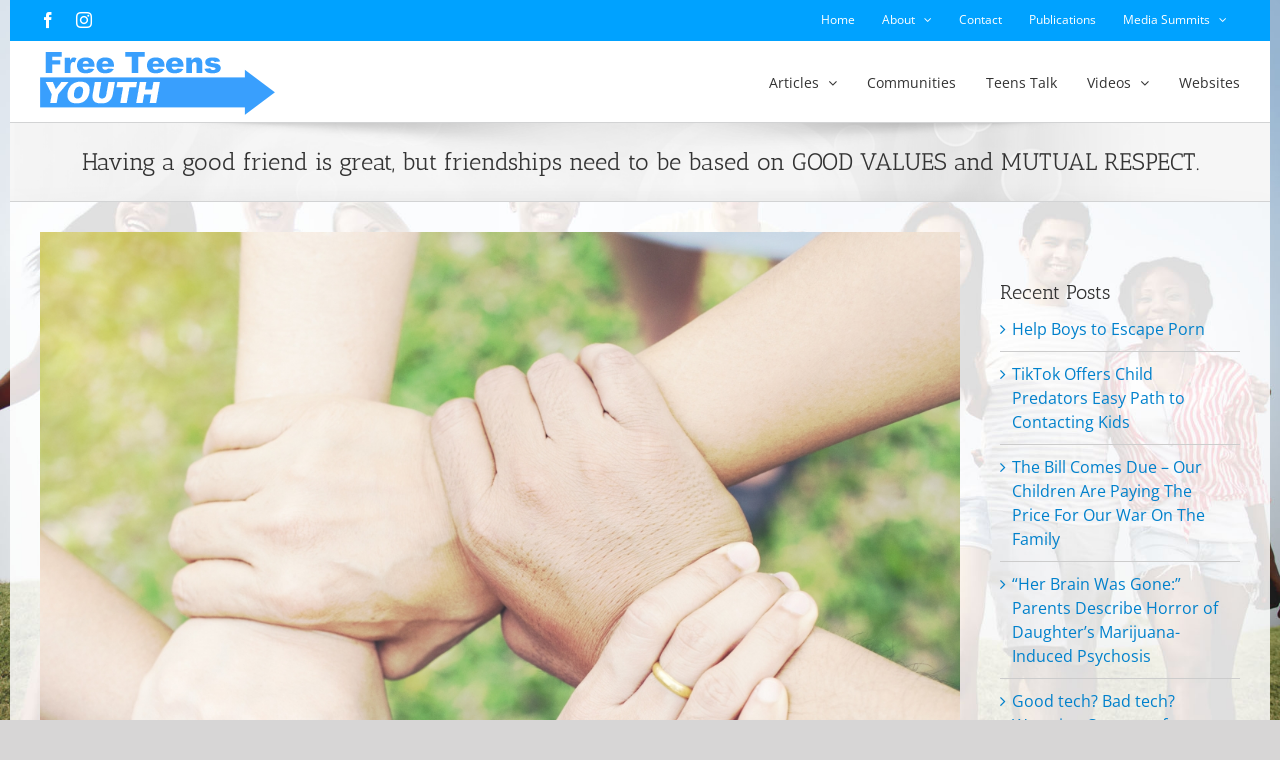

--- FILE ---
content_type: text/html; charset=UTF-8
request_url: https://freeteensyouth.org/having-a-good-friend-is-great-but-friendships-need-to-be-based-on-good-values-and-mutual-respect/
body_size: 22898
content:
<!DOCTYPE html>
<html class="avada-html-layout-boxed avada-html-header-position-top avada-html-has-bg-image" lang="en-US" prefix="og: https://ogp.me/ns#">
<head><meta http-equiv="Content-Type" content="text/html; charset=utf-8"/><script>if(navigator.userAgent.match(/MSIE|Internet Explorer/i)||navigator.userAgent.match(/Trident\/7\..*?rv:11/i)){var href=document.location.href;if(!href.match(/[?&]nowprocket/)){if(href.indexOf("?")==-1){if(href.indexOf("#")==-1){document.location.href=href+"?nowprocket=1"}else{document.location.href=href.replace("#","?nowprocket=1#")}}else{if(href.indexOf("#")==-1){document.location.href=href+"&nowprocket=1"}else{document.location.href=href.replace("#","&nowprocket=1#")}}}}</script><script>(()=>{class RocketLazyLoadScripts{constructor(){this.v="2.0.4",this.userEvents=["keydown","keyup","mousedown","mouseup","mousemove","mouseover","mouseout","touchmove","touchstart","touchend","touchcancel","wheel","click","dblclick","input"],this.attributeEvents=["onblur","onclick","oncontextmenu","ondblclick","onfocus","onmousedown","onmouseenter","onmouseleave","onmousemove","onmouseout","onmouseover","onmouseup","onmousewheel","onscroll","onsubmit"]}async t(){this.i(),this.o(),/iP(ad|hone)/.test(navigator.userAgent)&&this.h(),this.u(),this.l(this),this.m(),this.k(this),this.p(this),this._(),await Promise.all([this.R(),this.L()]),this.lastBreath=Date.now(),this.S(this),this.P(),this.D(),this.O(),this.M(),await this.C(this.delayedScripts.normal),await this.C(this.delayedScripts.defer),await this.C(this.delayedScripts.async),await this.T(),await this.F(),await this.j(),await this.A(),window.dispatchEvent(new Event("rocket-allScriptsLoaded")),this.everythingLoaded=!0,this.lastTouchEnd&&await new Promise(t=>setTimeout(t,500-Date.now()+this.lastTouchEnd)),this.I(),this.H(),this.U(),this.W()}i(){this.CSPIssue=sessionStorage.getItem("rocketCSPIssue"),document.addEventListener("securitypolicyviolation",t=>{this.CSPIssue||"script-src-elem"!==t.violatedDirective||"data"!==t.blockedURI||(this.CSPIssue=!0,sessionStorage.setItem("rocketCSPIssue",!0))},{isRocket:!0})}o(){window.addEventListener("pageshow",t=>{this.persisted=t.persisted,this.realWindowLoadedFired=!0},{isRocket:!0}),window.addEventListener("pagehide",()=>{this.onFirstUserAction=null},{isRocket:!0})}h(){let t;function e(e){t=e}window.addEventListener("touchstart",e,{isRocket:!0}),window.addEventListener("touchend",function i(o){o.changedTouches[0]&&t.changedTouches[0]&&Math.abs(o.changedTouches[0].pageX-t.changedTouches[0].pageX)<10&&Math.abs(o.changedTouches[0].pageY-t.changedTouches[0].pageY)<10&&o.timeStamp-t.timeStamp<200&&(window.removeEventListener("touchstart",e,{isRocket:!0}),window.removeEventListener("touchend",i,{isRocket:!0}),"INPUT"===o.target.tagName&&"text"===o.target.type||(o.target.dispatchEvent(new TouchEvent("touchend",{target:o.target,bubbles:!0})),o.target.dispatchEvent(new MouseEvent("mouseover",{target:o.target,bubbles:!0})),o.target.dispatchEvent(new PointerEvent("click",{target:o.target,bubbles:!0,cancelable:!0,detail:1,clientX:o.changedTouches[0].clientX,clientY:o.changedTouches[0].clientY})),event.preventDefault()))},{isRocket:!0})}q(t){this.userActionTriggered||("mousemove"!==t.type||this.firstMousemoveIgnored?"keyup"===t.type||"mouseover"===t.type||"mouseout"===t.type||(this.userActionTriggered=!0,this.onFirstUserAction&&this.onFirstUserAction()):this.firstMousemoveIgnored=!0),"click"===t.type&&t.preventDefault(),t.stopPropagation(),t.stopImmediatePropagation(),"touchstart"===this.lastEvent&&"touchend"===t.type&&(this.lastTouchEnd=Date.now()),"click"===t.type&&(this.lastTouchEnd=0),this.lastEvent=t.type,t.composedPath&&t.composedPath()[0].getRootNode()instanceof ShadowRoot&&(t.rocketTarget=t.composedPath()[0]),this.savedUserEvents.push(t)}u(){this.savedUserEvents=[],this.userEventHandler=this.q.bind(this),this.userEvents.forEach(t=>window.addEventListener(t,this.userEventHandler,{passive:!1,isRocket:!0})),document.addEventListener("visibilitychange",this.userEventHandler,{isRocket:!0})}U(){this.userEvents.forEach(t=>window.removeEventListener(t,this.userEventHandler,{passive:!1,isRocket:!0})),document.removeEventListener("visibilitychange",this.userEventHandler,{isRocket:!0}),this.savedUserEvents.forEach(t=>{(t.rocketTarget||t.target).dispatchEvent(new window[t.constructor.name](t.type,t))})}m(){const t="return false",e=Array.from(this.attributeEvents,t=>"data-rocket-"+t),i="["+this.attributeEvents.join("],[")+"]",o="[data-rocket-"+this.attributeEvents.join("],[data-rocket-")+"]",s=(e,i,o)=>{o&&o!==t&&(e.setAttribute("data-rocket-"+i,o),e["rocket"+i]=new Function("event",o),e.setAttribute(i,t))};new MutationObserver(t=>{for(const n of t)"attributes"===n.type&&(n.attributeName.startsWith("data-rocket-")||this.everythingLoaded?n.attributeName.startsWith("data-rocket-")&&this.everythingLoaded&&this.N(n.target,n.attributeName.substring(12)):s(n.target,n.attributeName,n.target.getAttribute(n.attributeName))),"childList"===n.type&&n.addedNodes.forEach(t=>{if(t.nodeType===Node.ELEMENT_NODE)if(this.everythingLoaded)for(const i of[t,...t.querySelectorAll(o)])for(const t of i.getAttributeNames())e.includes(t)&&this.N(i,t.substring(12));else for(const e of[t,...t.querySelectorAll(i)])for(const t of e.getAttributeNames())this.attributeEvents.includes(t)&&s(e,t,e.getAttribute(t))})}).observe(document,{subtree:!0,childList:!0,attributeFilter:[...this.attributeEvents,...e]})}I(){this.attributeEvents.forEach(t=>{document.querySelectorAll("[data-rocket-"+t+"]").forEach(e=>{this.N(e,t)})})}N(t,e){const i=t.getAttribute("data-rocket-"+e);i&&(t.setAttribute(e,i),t.removeAttribute("data-rocket-"+e))}k(t){Object.defineProperty(HTMLElement.prototype,"onclick",{get(){return this.rocketonclick||null},set(e){this.rocketonclick=e,this.setAttribute(t.everythingLoaded?"onclick":"data-rocket-onclick","this.rocketonclick(event)")}})}S(t){function e(e,i){let o=e[i];e[i]=null,Object.defineProperty(e,i,{get:()=>o,set(s){t.everythingLoaded?o=s:e["rocket"+i]=o=s}})}e(document,"onreadystatechange"),e(window,"onload"),e(window,"onpageshow");try{Object.defineProperty(document,"readyState",{get:()=>t.rocketReadyState,set(e){t.rocketReadyState=e},configurable:!0}),document.readyState="loading"}catch(t){console.log("WPRocket DJE readyState conflict, bypassing")}}l(t){this.originalAddEventListener=EventTarget.prototype.addEventListener,this.originalRemoveEventListener=EventTarget.prototype.removeEventListener,this.savedEventListeners=[],EventTarget.prototype.addEventListener=function(e,i,o){o&&o.isRocket||!t.B(e,this)&&!t.userEvents.includes(e)||t.B(e,this)&&!t.userActionTriggered||e.startsWith("rocket-")||t.everythingLoaded?t.originalAddEventListener.call(this,e,i,o):(t.savedEventListeners.push({target:this,remove:!1,type:e,func:i,options:o}),"mouseenter"!==e&&"mouseleave"!==e||t.originalAddEventListener.call(this,e,t.savedUserEvents.push,o))},EventTarget.prototype.removeEventListener=function(e,i,o){o&&o.isRocket||!t.B(e,this)&&!t.userEvents.includes(e)||t.B(e,this)&&!t.userActionTriggered||e.startsWith("rocket-")||t.everythingLoaded?t.originalRemoveEventListener.call(this,e,i,o):t.savedEventListeners.push({target:this,remove:!0,type:e,func:i,options:o})}}J(t,e){this.savedEventListeners=this.savedEventListeners.filter(i=>{let o=i.type,s=i.target||window;return e!==o||t!==s||(this.B(o,s)&&(i.type="rocket-"+o),this.$(i),!1)})}H(){EventTarget.prototype.addEventListener=this.originalAddEventListener,EventTarget.prototype.removeEventListener=this.originalRemoveEventListener,this.savedEventListeners.forEach(t=>this.$(t))}$(t){t.remove?this.originalRemoveEventListener.call(t.target,t.type,t.func,t.options):this.originalAddEventListener.call(t.target,t.type,t.func,t.options)}p(t){let e;function i(e){return t.everythingLoaded?e:e.split(" ").map(t=>"load"===t||t.startsWith("load.")?"rocket-jquery-load":t).join(" ")}function o(o){function s(e){const s=o.fn[e];o.fn[e]=o.fn.init.prototype[e]=function(){return this[0]===window&&t.userActionTriggered&&("string"==typeof arguments[0]||arguments[0]instanceof String?arguments[0]=i(arguments[0]):"object"==typeof arguments[0]&&Object.keys(arguments[0]).forEach(t=>{const e=arguments[0][t];delete arguments[0][t],arguments[0][i(t)]=e})),s.apply(this,arguments),this}}if(o&&o.fn&&!t.allJQueries.includes(o)){const e={DOMContentLoaded:[],"rocket-DOMContentLoaded":[]};for(const t in e)document.addEventListener(t,()=>{e[t].forEach(t=>t())},{isRocket:!0});o.fn.ready=o.fn.init.prototype.ready=function(i){function s(){parseInt(o.fn.jquery)>2?setTimeout(()=>i.bind(document)(o)):i.bind(document)(o)}return"function"==typeof i&&(t.realDomReadyFired?!t.userActionTriggered||t.fauxDomReadyFired?s():e["rocket-DOMContentLoaded"].push(s):e.DOMContentLoaded.push(s)),o([])},s("on"),s("one"),s("off"),t.allJQueries.push(o)}e=o}t.allJQueries=[],o(window.jQuery),Object.defineProperty(window,"jQuery",{get:()=>e,set(t){o(t)}})}P(){const t=new Map;document.write=document.writeln=function(e){const i=document.currentScript,o=document.createRange(),s=i.parentElement;let n=t.get(i);void 0===n&&(n=i.nextSibling,t.set(i,n));const c=document.createDocumentFragment();o.setStart(c,0),c.appendChild(o.createContextualFragment(e)),s.insertBefore(c,n)}}async R(){return new Promise(t=>{this.userActionTriggered?t():this.onFirstUserAction=t})}async L(){return new Promise(t=>{document.addEventListener("DOMContentLoaded",()=>{this.realDomReadyFired=!0,t()},{isRocket:!0})})}async j(){return this.realWindowLoadedFired?Promise.resolve():new Promise(t=>{window.addEventListener("load",t,{isRocket:!0})})}M(){this.pendingScripts=[];this.scriptsMutationObserver=new MutationObserver(t=>{for(const e of t)e.addedNodes.forEach(t=>{"SCRIPT"!==t.tagName||t.noModule||t.isWPRocket||this.pendingScripts.push({script:t,promise:new Promise(e=>{const i=()=>{const i=this.pendingScripts.findIndex(e=>e.script===t);i>=0&&this.pendingScripts.splice(i,1),e()};t.addEventListener("load",i,{isRocket:!0}),t.addEventListener("error",i,{isRocket:!0}),setTimeout(i,1e3)})})})}),this.scriptsMutationObserver.observe(document,{childList:!0,subtree:!0})}async F(){await this.X(),this.pendingScripts.length?(await this.pendingScripts[0].promise,await this.F()):this.scriptsMutationObserver.disconnect()}D(){this.delayedScripts={normal:[],async:[],defer:[]},document.querySelectorAll("script[type$=rocketlazyloadscript]").forEach(t=>{t.hasAttribute("data-rocket-src")?t.hasAttribute("async")&&!1!==t.async?this.delayedScripts.async.push(t):t.hasAttribute("defer")&&!1!==t.defer||"module"===t.getAttribute("data-rocket-type")?this.delayedScripts.defer.push(t):this.delayedScripts.normal.push(t):this.delayedScripts.normal.push(t)})}async _(){await this.L();let t=[];document.querySelectorAll("script[type$=rocketlazyloadscript][data-rocket-src]").forEach(e=>{let i=e.getAttribute("data-rocket-src");if(i&&!i.startsWith("data:")){i.startsWith("//")&&(i=location.protocol+i);try{const o=new URL(i).origin;o!==location.origin&&t.push({src:o,crossOrigin:e.crossOrigin||"module"===e.getAttribute("data-rocket-type")})}catch(t){}}}),t=[...new Map(t.map(t=>[JSON.stringify(t),t])).values()],this.Y(t,"preconnect")}async G(t){if(await this.K(),!0!==t.noModule||!("noModule"in HTMLScriptElement.prototype))return new Promise(e=>{let i;function o(){(i||t).setAttribute("data-rocket-status","executed"),e()}try{if(navigator.userAgent.includes("Firefox/")||""===navigator.vendor||this.CSPIssue)i=document.createElement("script"),[...t.attributes].forEach(t=>{let e=t.nodeName;"type"!==e&&("data-rocket-type"===e&&(e="type"),"data-rocket-src"===e&&(e="src"),i.setAttribute(e,t.nodeValue))}),t.text&&(i.text=t.text),t.nonce&&(i.nonce=t.nonce),i.hasAttribute("src")?(i.addEventListener("load",o,{isRocket:!0}),i.addEventListener("error",()=>{i.setAttribute("data-rocket-status","failed-network"),e()},{isRocket:!0}),setTimeout(()=>{i.isConnected||e()},1)):(i.text=t.text,o()),i.isWPRocket=!0,t.parentNode.replaceChild(i,t);else{const i=t.getAttribute("data-rocket-type"),s=t.getAttribute("data-rocket-src");i?(t.type=i,t.removeAttribute("data-rocket-type")):t.removeAttribute("type"),t.addEventListener("load",o,{isRocket:!0}),t.addEventListener("error",i=>{this.CSPIssue&&i.target.src.startsWith("data:")?(console.log("WPRocket: CSP fallback activated"),t.removeAttribute("src"),this.G(t).then(e)):(t.setAttribute("data-rocket-status","failed-network"),e())},{isRocket:!0}),s?(t.fetchPriority="high",t.removeAttribute("data-rocket-src"),t.src=s):t.src="data:text/javascript;base64,"+window.btoa(unescape(encodeURIComponent(t.text)))}}catch(i){t.setAttribute("data-rocket-status","failed-transform"),e()}});t.setAttribute("data-rocket-status","skipped")}async C(t){const e=t.shift();return e?(e.isConnected&&await this.G(e),this.C(t)):Promise.resolve()}O(){this.Y([...this.delayedScripts.normal,...this.delayedScripts.defer,...this.delayedScripts.async],"preload")}Y(t,e){this.trash=this.trash||[];let i=!0;var o=document.createDocumentFragment();t.forEach(t=>{const s=t.getAttribute&&t.getAttribute("data-rocket-src")||t.src;if(s&&!s.startsWith("data:")){const n=document.createElement("link");n.href=s,n.rel=e,"preconnect"!==e&&(n.as="script",n.fetchPriority=i?"high":"low"),t.getAttribute&&"module"===t.getAttribute("data-rocket-type")&&(n.crossOrigin=!0),t.crossOrigin&&(n.crossOrigin=t.crossOrigin),t.integrity&&(n.integrity=t.integrity),t.nonce&&(n.nonce=t.nonce),o.appendChild(n),this.trash.push(n),i=!1}}),document.head.appendChild(o)}W(){this.trash.forEach(t=>t.remove())}async T(){try{document.readyState="interactive"}catch(t){}this.fauxDomReadyFired=!0;try{await this.K(),this.J(document,"readystatechange"),document.dispatchEvent(new Event("rocket-readystatechange")),await this.K(),document.rocketonreadystatechange&&document.rocketonreadystatechange(),await this.K(),this.J(document,"DOMContentLoaded"),document.dispatchEvent(new Event("rocket-DOMContentLoaded")),await this.K(),this.J(window,"DOMContentLoaded"),window.dispatchEvent(new Event("rocket-DOMContentLoaded"))}catch(t){console.error(t)}}async A(){try{document.readyState="complete"}catch(t){}try{await this.K(),this.J(document,"readystatechange"),document.dispatchEvent(new Event("rocket-readystatechange")),await this.K(),document.rocketonreadystatechange&&document.rocketonreadystatechange(),await this.K(),this.J(window,"load"),window.dispatchEvent(new Event("rocket-load")),await this.K(),window.rocketonload&&window.rocketonload(),await this.K(),this.allJQueries.forEach(t=>t(window).trigger("rocket-jquery-load")),await this.K(),this.J(window,"pageshow");const t=new Event("rocket-pageshow");t.persisted=this.persisted,window.dispatchEvent(t),await this.K(),window.rocketonpageshow&&window.rocketonpageshow({persisted:this.persisted})}catch(t){console.error(t)}}async K(){Date.now()-this.lastBreath>45&&(await this.X(),this.lastBreath=Date.now())}async X(){return document.hidden?new Promise(t=>setTimeout(t)):new Promise(t=>requestAnimationFrame(t))}B(t,e){return e===document&&"readystatechange"===t||(e===document&&"DOMContentLoaded"===t||(e===window&&"DOMContentLoaded"===t||(e===window&&"load"===t||e===window&&"pageshow"===t)))}static run(){(new RocketLazyLoadScripts).t()}}RocketLazyLoadScripts.run()})();</script>
	<meta http-equiv="X-UA-Compatible" content="IE=edge" />
	
	<meta name="viewport" content="width=device-width, initial-scale=1" />
	
<!-- Search Engine Optimization by Rank Math - https://rankmath.com/ -->
<title>Having a good friend is great, but friendships need to be based on GOOD VALUES and MUTUAL RESPECT. - Free Teens Youth</title>
<meta name="robots" content="follow, index, max-snippet:-1, max-video-preview:-1, max-image-preview:large"/>
<link rel="canonical" href="https://freeteensyouth.org/having-a-good-friend-is-great-but-friendships-need-to-be-based-on-good-values-and-mutual-respect/" />
<meta property="og:locale" content="en_US" />
<meta property="og:type" content="article" />
<meta property="og:title" content="Having a good friend is great, but friendships need to be based on GOOD VALUES and MUTUAL RESPECT. - Free Teens Youth" />
<meta property="og:url" content="https://freeteensyouth.org/having-a-good-friend-is-great-but-friendships-need-to-be-based-on-good-values-and-mutual-respect/" />
<meta property="og:site_name" content="Free Teens Youth" />
<meta property="article:publisher" content="https://www.facebook.com/FreeTeensUSA/" />
<meta property="article:section" content="Inspirational Quotes" />
<meta property="og:image" content="https://freeteensyouth.org/wp-content/uploads/2018/11/2018.11.13.jpg" />
<meta property="og:image:secure_url" content="https://freeteensyouth.org/wp-content/uploads/2018/11/2018.11.13.jpg" />
<meta property="og:image:width" content="1920" />
<meta property="og:image:height" content="1920" />
<meta property="og:image:alt" content="Having a good friend is great, but friendships need to be based on GOOD VALUES and MUTUAL RESPECT." />
<meta property="og:image:type" content="image/jpeg" />
<meta property="article:published_time" content="2018-11-13T12:10:29+00:00" />
<meta name="twitter:card" content="summary_large_image" />
<meta name="twitter:title" content="Having a good friend is great, but friendships need to be based on GOOD VALUES and MUTUAL RESPECT. - Free Teens Youth" />
<meta name="twitter:image" content="https://freeteensyouth.org/wp-content/uploads/2018/11/2018.11.13.jpg" />
<meta name="twitter:label1" content="Written by" />
<meta name="twitter:data1" content="Kyo Uchida" />
<meta name="twitter:label2" content="Time to read" />
<meta name="twitter:data2" content="Less than a minute" />
<script type="application/ld+json" class="rank-math-schema">{"@context":"https://schema.org","@graph":[{"@type":["NGO","Organization"],"@id":"https://freeteensyouth.org/#organization","name":"Institute for Relationship Intelligence","url":"https://freeteensyouth.org","sameAs":["https://www.facebook.com/FreeTeensUSA/"],"logo":{"@type":"ImageObject","@id":"https://freeteensyouth.org/#logo","url":"https://freeteensyouth.org/wp-content/uploads/2016/10/FTY-Favicon.png","contentUrl":"https://freeteensyouth.org/wp-content/uploads/2016/10/FTY-Favicon.png","caption":"Institute for Relationship Intelligence","inLanguage":"en-US","width":"512","height":"512"}},{"@type":"WebSite","@id":"https://freeteensyouth.org/#website","url":"https://freeteensyouth.org","name":"Institute for Relationship Intelligence","publisher":{"@id":"https://freeteensyouth.org/#organization"},"inLanguage":"en-US"},{"@type":"ImageObject","@id":"https://freeteensyouth.org/wp-content/uploads/2018/11/2018.11.13.jpg","url":"https://freeteensyouth.org/wp-content/uploads/2018/11/2018.11.13.jpg","width":"1920","height":"1920","caption":"Having a good friend is great, but friendships need to be based on GOOD VALUES and MUTUAL RESPECT.","inLanguage":"en-US"},{"@type":"WebPage","@id":"https://freeteensyouth.org/having-a-good-friend-is-great-but-friendships-need-to-be-based-on-good-values-and-mutual-respect/#webpage","url":"https://freeteensyouth.org/having-a-good-friend-is-great-but-friendships-need-to-be-based-on-good-values-and-mutual-respect/","name":"Having a good friend is great, but friendships need to be based on GOOD VALUES and MUTUAL RESPECT. - Free Teens Youth","datePublished":"2018-11-13T12:10:29+00:00","dateModified":"2018-11-13T12:10:29+00:00","isPartOf":{"@id":"https://freeteensyouth.org/#website"},"primaryImageOfPage":{"@id":"https://freeteensyouth.org/wp-content/uploads/2018/11/2018.11.13.jpg"},"inLanguage":"en-US"},{"@type":"Person","@id":"https://freeteensyouth.org/author/danzerkp/","name":"Kyo Uchida","url":"https://freeteensyouth.org/author/danzerkp/","image":{"@type":"ImageObject","@id":"https://secure.gravatar.com/avatar/90e3adc90a64b1c71595f085d9e6f294446330fc6e3caeb1d44bb7b597651f35?s=96&amp;d=mm&amp;r=g","url":"https://secure.gravatar.com/avatar/90e3adc90a64b1c71595f085d9e6f294446330fc6e3caeb1d44bb7b597651f35?s=96&amp;d=mm&amp;r=g","caption":"Kyo Uchida","inLanguage":"en-US"},"worksFor":{"@id":"https://freeteensyouth.org/#organization"}},{"@type":"BlogPosting","headline":"Having a good friend is great, but friendships need to be based on GOOD VALUES and MUTUAL RESPECT. - Free","datePublished":"2018-11-13T12:10:29+00:00","dateModified":"2018-11-13T12:10:29+00:00","author":{"@id":"https://freeteensyouth.org/author/danzerkp/","name":"Kyo Uchida"},"publisher":{"@id":"https://freeteensyouth.org/#organization"},"name":"Having a good friend is great, but friendships need to be based on GOOD VALUES and MUTUAL RESPECT. - Free","@id":"https://freeteensyouth.org/having-a-good-friend-is-great-but-friendships-need-to-be-based-on-good-values-and-mutual-respect/#richSnippet","isPartOf":{"@id":"https://freeteensyouth.org/having-a-good-friend-is-great-but-friendships-need-to-be-based-on-good-values-and-mutual-respect/#webpage"},"image":{"@id":"https://freeteensyouth.org/wp-content/uploads/2018/11/2018.11.13.jpg"},"inLanguage":"en-US","mainEntityOfPage":{"@id":"https://freeteensyouth.org/having-a-good-friend-is-great-but-friendships-need-to-be-based-on-good-values-and-mutual-respect/#webpage"}}]}</script>
<!-- /Rank Math WordPress SEO plugin -->


<link rel="alternate" type="application/rss+xml" title="Free Teens Youth &raquo; Feed" href="https://freeteensyouth.org/feed/" />
<link rel="alternate" type="application/rss+xml" title="Free Teens Youth &raquo; Comments Feed" href="https://freeteensyouth.org/comments/feed/" />
		
		
		
				<link rel="alternate" type="application/rss+xml" title="Free Teens Youth &raquo; Having a good friend is great, but friendships need to be based on GOOD VALUES and MUTUAL RESPECT. Comments Feed" href="https://freeteensyouth.org/having-a-good-friend-is-great-but-friendships-need-to-be-based-on-good-values-and-mutual-respect/feed/" />
<link rel="alternate" title="oEmbed (JSON)" type="application/json+oembed" href="https://freeteensyouth.org/wp-json/oembed/1.0/embed?url=https%3A%2F%2Ffreeteensyouth.org%2Fhaving-a-good-friend-is-great-but-friendships-need-to-be-based-on-good-values-and-mutual-respect%2F" />
<link rel="alternate" title="oEmbed (XML)" type="text/xml+oembed" href="https://freeteensyouth.org/wp-json/oembed/1.0/embed?url=https%3A%2F%2Ffreeteensyouth.org%2Fhaving-a-good-friend-is-great-but-friendships-need-to-be-based-on-good-values-and-mutual-respect%2F&#038;format=xml" />
<style type="text/css" media="all">
.wpautoterms-footer{background-color:#ffffff;text-align:center;}
.wpautoterms-footer a{color:#000000;font-family:Arial, sans-serif;font-size:14px;}
.wpautoterms-footer .separator{color:#cccccc;font-family:Arial, sans-serif;font-size:14px;}</style>
<style id='wp-img-auto-sizes-contain-inline-css' type='text/css'>
img:is([sizes=auto i],[sizes^="auto," i]){contain-intrinsic-size:3000px 1500px}
/*# sourceURL=wp-img-auto-sizes-contain-inline-css */
</style>
<link rel='stylesheet' id='awsm-ead-public-css' href='https://freeteensyouth.org/wp-content/plugins/embed-any-document/css/embed-public.min.css?ver=2.7.12' type='text/css' media='all' />
<link data-minify="1" rel='stylesheet' id='wpautoterms_css-css' href='https://freeteensyouth.org/wp-content/cache/min/1/wp-content/plugins/auto-terms-of-service-and-privacy-policy/css/wpautoterms.css?ver=1767528644' type='text/css' media='all' />
<link data-minify="1" rel='stylesheet' id='wp-mcm-styles-css' href='https://freeteensyouth.org/wp-content/cache/min/1/wp-content/plugins/wp-media-category-management/css/wp-mcm-styles.css?ver=1767528644' type='text/css' media='all' />
<link rel='stylesheet' id='__EPYT__style-css' href='https://freeteensyouth.org/wp-content/plugins/youtube-embed-plus/styles/ytprefs.min.css?ver=14.2.4' type='text/css' media='all' />
<style id='__EPYT__style-inline-css' type='text/css'>

                .epyt-gallery-thumb {
                        width: 50%;
                }
                
/*# sourceURL=__EPYT__style-inline-css */
</style>
<link data-minify="1" rel='stylesheet' id='fusion-dynamic-css-css' href='https://freeteensyouth.org/wp-content/cache/min/1/wp-content/uploads/fusion-styles/6e3848c0ecb270b0e881252631770572.min.css?ver=1767528887' type='text/css' media='all' />
<script type="text/javascript" src="https://freeteensyouth.org/wp-includes/js/jquery/jquery.min.js?ver=3.7.1" id="jquery-core-js"></script>
<script type="rocketlazyloadscript" data-rocket-type="text/javascript" data-rocket-src="https://freeteensyouth.org/wp-includes/js/dist/dom-ready.min.js?ver=f77871ff7694fffea381" id="wp-dom-ready-js" data-rocket-defer defer></script>
<script type="rocketlazyloadscript" data-minify="1" data-rocket-type="text/javascript" data-rocket-src="https://freeteensyouth.org/wp-content/cache/min/1/wp-content/plugins/auto-terms-of-service-and-privacy-policy/js/base.js?ver=1767528644" id="wpautoterms_base-js" data-rocket-defer defer></script>
<script type="text/javascript" id="__ytprefs__-js-extra">
/* <![CDATA[ */
var _EPYT_ = {"ajaxurl":"https://freeteensyouth.org/wp-admin/admin-ajax.php","security":"9b505f5220","gallery_scrolloffset":"20","eppathtoscripts":"https://freeteensyouth.org/wp-content/plugins/youtube-embed-plus/scripts/","eppath":"https://freeteensyouth.org/wp-content/plugins/youtube-embed-plus/","epresponsiveselector":"[\"iframe.__youtube_prefs__\",\"iframe[src*='youtube.com']\",\"iframe[src*='youtube-nocookie.com']\",\"iframe[data-ep-src*='youtube.com']\",\"iframe[data-ep-src*='youtube-nocookie.com']\",\"iframe[data-ep-gallerysrc*='youtube.com']\"]","epdovol":"1","version":"14.2.4","evselector":"iframe.__youtube_prefs__[src], iframe[src*=\"youtube.com/embed/\"], iframe[src*=\"youtube-nocookie.com/embed/\"]","ajax_compat":"","maxres_facade":"eager","ytapi_load":"light","pause_others":"","stopMobileBuffer":"1","facade_mode":"","not_live_on_channel":""};
//# sourceURL=__ytprefs__-js-extra
/* ]]> */
</script>
<script type="rocketlazyloadscript" data-rocket-type="text/javascript" defer data-rocket-src="https://freeteensyouth.org/wp-content/plugins/youtube-embed-plus/scripts/ytprefs.min.js?ver=14.2.4" id="__ytprefs__-js"></script>
<link rel="https://api.w.org/" href="https://freeteensyouth.org/wp-json/" /><link rel="alternate" title="JSON" type="application/json" href="https://freeteensyouth.org/wp-json/wp/v2/posts/2867" /><link rel="preload" href="https://freeteensyouth.org/wp-content/uploads/fusion-gfonts/bWt97fPFfRzkCa9Jlp6IacVcXA.woff2" as="font" type="font/woff2" crossorigin><link rel="preload" href="https://freeteensyouth.org/wp-content/uploads/fusion-gfonts/memvYaGs126MiZpBA-UvWbX2vVnXBbObj2OVTS-muw.woff2" as="font" type="font/woff2" crossorigin><style type="text/css" id="css-fb-visibility">@media screen and (max-width: 640px){.fusion-no-small-visibility{display:none !important;}body .sm-text-align-center{text-align:center !important;}body .sm-text-align-left{text-align:left !important;}body .sm-text-align-right{text-align:right !important;}body .sm-text-align-justify{text-align:justify !important;}body .sm-flex-align-center{justify-content:center !important;}body .sm-flex-align-flex-start{justify-content:flex-start !important;}body .sm-flex-align-flex-end{justify-content:flex-end !important;}body .sm-mx-auto{margin-left:auto !important;margin-right:auto !important;}body .sm-ml-auto{margin-left:auto !important;}body .sm-mr-auto{margin-right:auto !important;}body .fusion-absolute-position-small{position:absolute;width:100%;}.awb-sticky.awb-sticky-small{ position: sticky; top: var(--awb-sticky-offset,0); }}@media screen and (min-width: 641px) and (max-width: 1024px){.fusion-no-medium-visibility{display:none !important;}body .md-text-align-center{text-align:center !important;}body .md-text-align-left{text-align:left !important;}body .md-text-align-right{text-align:right !important;}body .md-text-align-justify{text-align:justify !important;}body .md-flex-align-center{justify-content:center !important;}body .md-flex-align-flex-start{justify-content:flex-start !important;}body .md-flex-align-flex-end{justify-content:flex-end !important;}body .md-mx-auto{margin-left:auto !important;margin-right:auto !important;}body .md-ml-auto{margin-left:auto !important;}body .md-mr-auto{margin-right:auto !important;}body .fusion-absolute-position-medium{position:absolute;width:100%;}.awb-sticky.awb-sticky-medium{ position: sticky; top: var(--awb-sticky-offset,0); }}@media screen and (min-width: 1025px){.fusion-no-large-visibility{display:none !important;}body .lg-text-align-center{text-align:center !important;}body .lg-text-align-left{text-align:left !important;}body .lg-text-align-right{text-align:right !important;}body .lg-text-align-justify{text-align:justify !important;}body .lg-flex-align-center{justify-content:center !important;}body .lg-flex-align-flex-start{justify-content:flex-start !important;}body .lg-flex-align-flex-end{justify-content:flex-end !important;}body .lg-mx-auto{margin-left:auto !important;margin-right:auto !important;}body .lg-ml-auto{margin-left:auto !important;}body .lg-mr-auto{margin-right:auto !important;}body .fusion-absolute-position-large{position:absolute;width:100%;}.awb-sticky.awb-sticky-large{ position: sticky; top: var(--awb-sticky-offset,0); }}</style><style type="text/css" id="custom-background-css">
body.custom-background { background-color: #3399ff; }
</style>
	<script type="rocketlazyloadscript" data-rocket-type="text/javascript" id="google_gtagjs" data-rocket-src="https://www.googletagmanager.com/gtag/js?id=G-BREEX1G3T2" async="async"></script>
<script type="rocketlazyloadscript" data-rocket-type="text/javascript" id="google_gtagjs-inline">
/* <![CDATA[ */
window.dataLayer = window.dataLayer || [];function gtag(){dataLayer.push(arguments);}gtag('js', new Date());gtag('config', 'G-BREEX1G3T2', {} );
/* ]]> */
</script>
<link rel="icon" href="https://freeteensyouth.org/wp-content/uploads/2016/10/cropped-FTY-Favicon-150x150.png" sizes="32x32" />
<link rel="icon" href="https://freeteensyouth.org/wp-content/uploads/2016/10/cropped-FTY-Favicon-400x400.png" sizes="192x192" />
<link rel="apple-touch-icon" href="https://freeteensyouth.org/wp-content/uploads/2016/10/cropped-FTY-Favicon-400x400.png" />
<meta name="msapplication-TileImage" content="https://freeteensyouth.org/wp-content/uploads/2016/10/cropped-FTY-Favicon-400x400.png" />
		<script type="rocketlazyloadscript" data-rocket-type="text/javascript">
			var doc = document.documentElement;
			doc.setAttribute( 'data-useragent', navigator.userAgent );
		</script>
		<!-- Global site tag (gtag.js) - Google Analytics -->
<script type="rocketlazyloadscript" async data-rocket-src="https://www.googletagmanager.com/gtag/js?id=UA-72159874-7"></script>
<script type="rocketlazyloadscript">
  window.dataLayer = window.dataLayer || [];
  function gtag(){dataLayer.push(arguments);}
  gtag('js', new Date());

  gtag('config', 'UA-72159874-7');
</script>
	<style id='global-styles-inline-css' type='text/css'>
:root{--wp--preset--aspect-ratio--square: 1;--wp--preset--aspect-ratio--4-3: 4/3;--wp--preset--aspect-ratio--3-4: 3/4;--wp--preset--aspect-ratio--3-2: 3/2;--wp--preset--aspect-ratio--2-3: 2/3;--wp--preset--aspect-ratio--16-9: 16/9;--wp--preset--aspect-ratio--9-16: 9/16;--wp--preset--color--black: #000000;--wp--preset--color--cyan-bluish-gray: #abb8c3;--wp--preset--color--white: #ffffff;--wp--preset--color--pale-pink: #f78da7;--wp--preset--color--vivid-red: #cf2e2e;--wp--preset--color--luminous-vivid-orange: #ff6900;--wp--preset--color--luminous-vivid-amber: #fcb900;--wp--preset--color--light-green-cyan: #7bdcb5;--wp--preset--color--vivid-green-cyan: #00d084;--wp--preset--color--pale-cyan-blue: #8ed1fc;--wp--preset--color--vivid-cyan-blue: #0693e3;--wp--preset--color--vivid-purple: #9b51e0;--wp--preset--color--awb-color-1: rgba(255,255,255,1);--wp--preset--color--awb-color-2: rgba(246,246,246,1);--wp--preset--color--awb-color-3: rgba(235,234,234,1);--wp--preset--color--awb-color-4: rgba(204,204,204,1);--wp--preset--color--awb-color-5: rgba(51,180,255,1);--wp--preset--color--awb-color-6: rgba(0,129,204,1);--wp--preset--color--awb-color-7: rgba(54,56,57,1);--wp--preset--color--awb-color-8: rgba(51,51,51,1);--wp--preset--color--awb-color-custom-10: rgba(235,234,234,0.8);--wp--preset--color--awb-color-custom-11: rgba(116,116,116,1);--wp--preset--color--awb-color-custom-12: rgba(140,137,137,1);--wp--preset--color--awb-color-custom-13: rgba(160,206,78,1);--wp--preset--gradient--vivid-cyan-blue-to-vivid-purple: linear-gradient(135deg,rgb(6,147,227) 0%,rgb(155,81,224) 100%);--wp--preset--gradient--light-green-cyan-to-vivid-green-cyan: linear-gradient(135deg,rgb(122,220,180) 0%,rgb(0,208,130) 100%);--wp--preset--gradient--luminous-vivid-amber-to-luminous-vivid-orange: linear-gradient(135deg,rgb(252,185,0) 0%,rgb(255,105,0) 100%);--wp--preset--gradient--luminous-vivid-orange-to-vivid-red: linear-gradient(135deg,rgb(255,105,0) 0%,rgb(207,46,46) 100%);--wp--preset--gradient--very-light-gray-to-cyan-bluish-gray: linear-gradient(135deg,rgb(238,238,238) 0%,rgb(169,184,195) 100%);--wp--preset--gradient--cool-to-warm-spectrum: linear-gradient(135deg,rgb(74,234,220) 0%,rgb(151,120,209) 20%,rgb(207,42,186) 40%,rgb(238,44,130) 60%,rgb(251,105,98) 80%,rgb(254,248,76) 100%);--wp--preset--gradient--blush-light-purple: linear-gradient(135deg,rgb(255,206,236) 0%,rgb(152,150,240) 100%);--wp--preset--gradient--blush-bordeaux: linear-gradient(135deg,rgb(254,205,165) 0%,rgb(254,45,45) 50%,rgb(107,0,62) 100%);--wp--preset--gradient--luminous-dusk: linear-gradient(135deg,rgb(255,203,112) 0%,rgb(199,81,192) 50%,rgb(65,88,208) 100%);--wp--preset--gradient--pale-ocean: linear-gradient(135deg,rgb(255,245,203) 0%,rgb(182,227,212) 50%,rgb(51,167,181) 100%);--wp--preset--gradient--electric-grass: linear-gradient(135deg,rgb(202,248,128) 0%,rgb(113,206,126) 100%);--wp--preset--gradient--midnight: linear-gradient(135deg,rgb(2,3,129) 0%,rgb(40,116,252) 100%);--wp--preset--font-size--small: 12px;--wp--preset--font-size--medium: 20px;--wp--preset--font-size--large: 24px;--wp--preset--font-size--x-large: 42px;--wp--preset--font-size--normal: 16px;--wp--preset--font-size--xlarge: 32px;--wp--preset--font-size--huge: 48px;--wp--preset--spacing--20: 0.44rem;--wp--preset--spacing--30: 0.67rem;--wp--preset--spacing--40: 1rem;--wp--preset--spacing--50: 1.5rem;--wp--preset--spacing--60: 2.25rem;--wp--preset--spacing--70: 3.38rem;--wp--preset--spacing--80: 5.06rem;--wp--preset--shadow--natural: 6px 6px 9px rgba(0, 0, 0, 0.2);--wp--preset--shadow--deep: 12px 12px 50px rgba(0, 0, 0, 0.4);--wp--preset--shadow--sharp: 6px 6px 0px rgba(0, 0, 0, 0.2);--wp--preset--shadow--outlined: 6px 6px 0px -3px rgb(255, 255, 255), 6px 6px rgb(0, 0, 0);--wp--preset--shadow--crisp: 6px 6px 0px rgb(0, 0, 0);}:where(.is-layout-flex){gap: 0.5em;}:where(.is-layout-grid){gap: 0.5em;}body .is-layout-flex{display: flex;}.is-layout-flex{flex-wrap: wrap;align-items: center;}.is-layout-flex > :is(*, div){margin: 0;}body .is-layout-grid{display: grid;}.is-layout-grid > :is(*, div){margin: 0;}:where(.wp-block-columns.is-layout-flex){gap: 2em;}:where(.wp-block-columns.is-layout-grid){gap: 2em;}:where(.wp-block-post-template.is-layout-flex){gap: 1.25em;}:where(.wp-block-post-template.is-layout-grid){gap: 1.25em;}.has-black-color{color: var(--wp--preset--color--black) !important;}.has-cyan-bluish-gray-color{color: var(--wp--preset--color--cyan-bluish-gray) !important;}.has-white-color{color: var(--wp--preset--color--white) !important;}.has-pale-pink-color{color: var(--wp--preset--color--pale-pink) !important;}.has-vivid-red-color{color: var(--wp--preset--color--vivid-red) !important;}.has-luminous-vivid-orange-color{color: var(--wp--preset--color--luminous-vivid-orange) !important;}.has-luminous-vivid-amber-color{color: var(--wp--preset--color--luminous-vivid-amber) !important;}.has-light-green-cyan-color{color: var(--wp--preset--color--light-green-cyan) !important;}.has-vivid-green-cyan-color{color: var(--wp--preset--color--vivid-green-cyan) !important;}.has-pale-cyan-blue-color{color: var(--wp--preset--color--pale-cyan-blue) !important;}.has-vivid-cyan-blue-color{color: var(--wp--preset--color--vivid-cyan-blue) !important;}.has-vivid-purple-color{color: var(--wp--preset--color--vivid-purple) !important;}.has-black-background-color{background-color: var(--wp--preset--color--black) !important;}.has-cyan-bluish-gray-background-color{background-color: var(--wp--preset--color--cyan-bluish-gray) !important;}.has-white-background-color{background-color: var(--wp--preset--color--white) !important;}.has-pale-pink-background-color{background-color: var(--wp--preset--color--pale-pink) !important;}.has-vivid-red-background-color{background-color: var(--wp--preset--color--vivid-red) !important;}.has-luminous-vivid-orange-background-color{background-color: var(--wp--preset--color--luminous-vivid-orange) !important;}.has-luminous-vivid-amber-background-color{background-color: var(--wp--preset--color--luminous-vivid-amber) !important;}.has-light-green-cyan-background-color{background-color: var(--wp--preset--color--light-green-cyan) !important;}.has-vivid-green-cyan-background-color{background-color: var(--wp--preset--color--vivid-green-cyan) !important;}.has-pale-cyan-blue-background-color{background-color: var(--wp--preset--color--pale-cyan-blue) !important;}.has-vivid-cyan-blue-background-color{background-color: var(--wp--preset--color--vivid-cyan-blue) !important;}.has-vivid-purple-background-color{background-color: var(--wp--preset--color--vivid-purple) !important;}.has-black-border-color{border-color: var(--wp--preset--color--black) !important;}.has-cyan-bluish-gray-border-color{border-color: var(--wp--preset--color--cyan-bluish-gray) !important;}.has-white-border-color{border-color: var(--wp--preset--color--white) !important;}.has-pale-pink-border-color{border-color: var(--wp--preset--color--pale-pink) !important;}.has-vivid-red-border-color{border-color: var(--wp--preset--color--vivid-red) !important;}.has-luminous-vivid-orange-border-color{border-color: var(--wp--preset--color--luminous-vivid-orange) !important;}.has-luminous-vivid-amber-border-color{border-color: var(--wp--preset--color--luminous-vivid-amber) !important;}.has-light-green-cyan-border-color{border-color: var(--wp--preset--color--light-green-cyan) !important;}.has-vivid-green-cyan-border-color{border-color: var(--wp--preset--color--vivid-green-cyan) !important;}.has-pale-cyan-blue-border-color{border-color: var(--wp--preset--color--pale-cyan-blue) !important;}.has-vivid-cyan-blue-border-color{border-color: var(--wp--preset--color--vivid-cyan-blue) !important;}.has-vivid-purple-border-color{border-color: var(--wp--preset--color--vivid-purple) !important;}.has-vivid-cyan-blue-to-vivid-purple-gradient-background{background: var(--wp--preset--gradient--vivid-cyan-blue-to-vivid-purple) !important;}.has-light-green-cyan-to-vivid-green-cyan-gradient-background{background: var(--wp--preset--gradient--light-green-cyan-to-vivid-green-cyan) !important;}.has-luminous-vivid-amber-to-luminous-vivid-orange-gradient-background{background: var(--wp--preset--gradient--luminous-vivid-amber-to-luminous-vivid-orange) !important;}.has-luminous-vivid-orange-to-vivid-red-gradient-background{background: var(--wp--preset--gradient--luminous-vivid-orange-to-vivid-red) !important;}.has-very-light-gray-to-cyan-bluish-gray-gradient-background{background: var(--wp--preset--gradient--very-light-gray-to-cyan-bluish-gray) !important;}.has-cool-to-warm-spectrum-gradient-background{background: var(--wp--preset--gradient--cool-to-warm-spectrum) !important;}.has-blush-light-purple-gradient-background{background: var(--wp--preset--gradient--blush-light-purple) !important;}.has-blush-bordeaux-gradient-background{background: var(--wp--preset--gradient--blush-bordeaux) !important;}.has-luminous-dusk-gradient-background{background: var(--wp--preset--gradient--luminous-dusk) !important;}.has-pale-ocean-gradient-background{background: var(--wp--preset--gradient--pale-ocean) !important;}.has-electric-grass-gradient-background{background: var(--wp--preset--gradient--electric-grass) !important;}.has-midnight-gradient-background{background: var(--wp--preset--gradient--midnight) !important;}.has-small-font-size{font-size: var(--wp--preset--font-size--small) !important;}.has-medium-font-size{font-size: var(--wp--preset--font-size--medium) !important;}.has-large-font-size{font-size: var(--wp--preset--font-size--large) !important;}.has-x-large-font-size{font-size: var(--wp--preset--font-size--x-large) !important;}
/*# sourceURL=global-styles-inline-css */
</style>
<meta name="generator" content="WP Rocket 3.20.2" data-wpr-features="wpr_delay_js wpr_defer_js wpr_minify_js wpr_minify_css wpr_preload_links wpr_desktop" /></head>

<body data-rsssl=1 class="wp-singular post-template-default single single-post postid-2867 single-format-standard custom-background wp-theme-Avada has-sidebar fusion-image-hovers fusion-pagination-sizing fusion-button_type-flat fusion-button_span-yes fusion-button_gradient-linear avada-image-rollover-circle-yes avada-image-rollover-yes avada-image-rollover-direction-fade fusion-has-button-gradient fusion-body ltr fusion-sticky-header no-mobile-slidingbar no-desktop-totop no-mobile-totop fusion-disable-outline fusion-sub-menu-fade mobile-logo-pos-left layout-boxed-mode avada-has-boxed-modal-shadow-none layout-scroll-offset-full avada-has-zero-margin-offset-top fusion-top-header menu-text-align-right mobile-menu-design-modern fusion-show-pagination-text fusion-header-layout-v3 avada-responsive avada-footer-fx-none avada-menu-highlight-style-bar fusion-search-form-classic fusion-main-menu-search-dropdown fusion-avatar-square avada-dropdown-styles avada-blog-layout-medium avada-blog-archive-layout-medium avada-header-shadow-no avada-menu-icon-position-left avada-has-mainmenu-dropdown-divider avada-has-header-100-width avada-has-pagetitle-100-width avada-has-pagetitle-bg-full avada-has-breadcrumb-mobile-hidden avada-has-titlebar-bar_and_content avada-header-border-color-full-transparent avada-has-bg-image-full avada-has-pagination-padding avada-flyout-menu-direction-fade avada-ec-views-v1" data-awb-post-id="2867">
		<a class="skip-link screen-reader-text" href="#content">Skip to content</a>

	<div data-rocket-location-hash="1bedd667ccdb0f2ae6123868cb70086e" id="boxed-wrapper">
							
		<div data-rocket-location-hash="c748e83a99a8efa38397a49b963eb39a" id="wrapper" class="fusion-wrapper">
			<div data-rocket-location-hash="30e21cd0d1ab48664f94f36d4ec80340" id="home" style="position:relative;top:-1px;"></div>
							
					
			<header data-rocket-location-hash="6a3c4ea792bfdd798d2d351fb8fd07c9" class="fusion-header-wrapper">
				<div class="fusion-header-v3 fusion-logo-alignment fusion-logo-left fusion-sticky-menu- fusion-sticky-logo- fusion-mobile-logo-  fusion-mobile-menu-design-modern">
					
<div class="fusion-secondary-header">
	<div class="fusion-row">
					<div class="fusion-alignleft">
				<div class="fusion-social-links-header"><div class="fusion-social-networks"><div class="fusion-social-networks-wrapper"><a  class="fusion-social-network-icon fusion-tooltip fusion-facebook awb-icon-facebook" style data-placement="bottom" data-title="Facebook" data-toggle="tooltip" title="Facebook" href="https://www.facebook.com/FreeTeensUSA" target="_blank" rel="noreferrer"><span class="screen-reader-text">Facebook</span></a><a  class="fusion-social-network-icon fusion-tooltip fusion-instagram awb-icon-instagram" style data-placement="bottom" data-title="Instagram" data-toggle="tooltip" title="Instagram" href="https://www.instagram.com/freeteensusa/" target="_blank" rel="noopener noreferrer"><span class="screen-reader-text">Instagram</span></a></div></div></div>			</div>
							<div class="fusion-alignright">
				<nav class="fusion-secondary-menu" role="navigation" aria-label="Secondary Menu"><ul id="menu-sticky-header" class="menu"><li  id="menu-item-1900"  class="menu-item menu-item-type-post_type menu-item-object-page menu-item-home menu-item-1900"  data-item-id="1900"><a  href="https://freeteensyouth.org/" class="fusion-bar-highlight"><span class="menu-text">Home</span></a></li><li  id="menu-item-79"  class="menu-item menu-item-type-post_type menu-item-object-page menu-item-has-children menu-item-79 fusion-dropdown-menu"  data-item-id="79"><a  href="https://freeteensyouth.org/about/" class="fusion-bar-highlight"><span class="menu-text">About</span> <span class="fusion-caret"><i class="fusion-dropdown-indicator" aria-hidden="true"></i></span></a><ul class="sub-menu"><li  id="menu-item-80"  class="menu-item menu-item-type-post_type menu-item-object-page menu-item-80 fusion-dropdown-submenu" ><a  href="https://freeteensyouth.org/about/mission/" class="fusion-bar-highlight"><span>Mission</span></a></li><li  id="menu-item-3182"  class="menu-item menu-item-type-post_type menu-item-object-page menu-item-3182 fusion-dropdown-submenu" ><a  href="https://freeteensyouth.org/about/impact/" class="fusion-bar-highlight"><span>Impact</span></a></li></ul></li><li  id="menu-item-1874"  class="menu-item menu-item-type-post_type menu-item-object-page menu-item-1874"  data-item-id="1874"><a  href="https://freeteensyouth.org/contact/" class="fusion-bar-highlight"><span class="menu-text">Contact</span></a></li><li  id="menu-item-2489"  class="menu-item menu-item-type-custom menu-item-object-custom menu-item-2489"  data-item-id="2489"><a  target="_blank" rel="noopener noreferrer" href="http://lovesmarts.org/publications/" class="fusion-bar-highlight"><span class="menu-text">Publications</span></a></li><li  id="menu-item-2852"  class="menu-item menu-item-type-custom menu-item-object-custom menu-item-has-children menu-item-2852 fusion-dropdown-menu"  data-item-id="2852"><a  href="#" class="fusion-bar-highlight"><span class="menu-text">Media Summits</span> <span class="fusion-caret"><i class="fusion-dropdown-indicator" aria-hidden="true"></i></span></a><ul class="sub-menu"><li  id="menu-item-3790"  class="menu-item menu-item-type-post_type menu-item-object-page menu-item-3790 fusion-dropdown-submenu" ><a  href="https://freeteensyouth.org/teen-media-summit-2021/" class="fusion-bar-highlight"><span>2021</span></a></li><li  id="menu-item-3673"  class="menu-item menu-item-type-post_type menu-item-object-page menu-item-3673 fusion-dropdown-submenu" ><a  href="https://freeteensyouth.org/teen-media-summit-2020/" class="fusion-bar-highlight"><span>2020</span></a></li><li  id="menu-item-2954"  class="menu-item menu-item-type-post_type menu-item-object-page menu-item-2954 fusion-dropdown-submenu" ><a  href="https://freeteensyouth.org/teen-media-summit-2019/" class="fusion-bar-highlight"><span>2019</span></a></li><li  id="menu-item-2849"  class="menu-item menu-item-type-post_type menu-item-object-page menu-item-2849 fusion-dropdown-submenu" ><a  href="https://freeteensyouth.org/teen-media-summit-2018/" class="fusion-bar-highlight"><span>2018</span></a></li><li  id="menu-item-2850"  class="menu-item menu-item-type-post_type menu-item-object-page menu-item-2850 fusion-dropdown-submenu" ><a  href="https://freeteensyouth.org/teen-media-summit-2017/" class="fusion-bar-highlight"><span>2017</span></a></li><li  id="menu-item-2851"  class="menu-item menu-item-type-post_type menu-item-object-page menu-item-2851 fusion-dropdown-submenu" ><a  href="https://freeteensyouth.org/teen-media-summit-2016/" class="fusion-bar-highlight"><span>2016</span></a></li><li  id="menu-item-2853"  class="menu-item menu-item-type-custom menu-item-object-custom menu-item-2853 fusion-dropdown-submenu" ><a  href="http://culturemachine.com/mediasummit.html" class="fusion-bar-highlight"><span>Past</span></a></li></ul></li></ul></nav><nav class="fusion-mobile-nav-holder fusion-mobile-menu-text-align-left" aria-label="Secondary Mobile Menu"></nav>			</div>
			</div>
</div>
<div class="fusion-header-sticky-height"></div>
<div class="fusion-header">
	<div class="fusion-row">
					<div class="fusion-logo" data-margin-top="5px" data-margin-bottom="5px" data-margin-left="0px" data-margin-right="0px">
			<a class="fusion-logo-link"  href="https://freeteensyouth.org/" >

						<!-- standard logo -->
			<img src="https://freeteensyouth.org/wp-content/uploads/2016/10/FTY-Logo1.png" srcset="https://freeteensyouth.org/wp-content/uploads/2016/10/FTY-Logo1.png 1x" width="235" height="70" alt="Free Teens Youth Logo" data-retina_logo_url="" class="fusion-standard-logo" />

			
					</a>
		</div>		<nav class="fusion-main-menu" aria-label="Main Menu"><ul id="menu-main-menu" class="fusion-menu"><li  id="menu-item-2787"  class="menu-item menu-item-type-custom menu-item-object-custom menu-item-has-children menu-item-2787 fusion-dropdown-menu"  data-item-id="2787"><a  href="#" class="fusion-bar-highlight"><span class="menu-text">Articles</span> <span class="fusion-caret"><i class="fusion-dropdown-indicator" aria-hidden="true"></i></span></a><ul class="sub-menu"><li  id="menu-item-2856"  class="menu-item menu-item-type-taxonomy menu-item-object-category current-post-ancestor current-menu-parent current-post-parent menu-item-2856 fusion-dropdown-submenu" ><a  href="https://freeteensyouth.org/category/inspirational-quotes/" class="fusion-bar-highlight"><span>Inspirational Quotes</span></a></li><li  id="menu-item-2783"  class="menu-item menu-item-type-taxonomy menu-item-object-category menu-item-2783 fusion-dropdown-submenu" ><a  href="https://freeteensyouth.org/category/news-articles/" class="fusion-bar-highlight"><span>News Articles</span></a></li><li  id="menu-item-3123"  class="menu-item menu-item-type-taxonomy menu-item-object-category menu-item-3123 fusion-dropdown-submenu" ><a  href="https://freeteensyouth.org/category/community-articles/" class="fusion-bar-highlight"><span>Community Articles</span></a></li><li  id="menu-item-2784"  class="menu-item menu-item-type-taxonomy menu-item-object-category menu-item-2784 fusion-dropdown-submenu" ><a  href="https://freeteensyouth.org/category/parents-educators/" class="fusion-bar-highlight"><span>Parents &#038; Educators</span></a></li><li  id="menu-item-2855"  class="menu-item menu-item-type-taxonomy menu-item-object-category menu-item-2855 fusion-dropdown-submenu" ><a  href="https://freeteensyouth.org/category/relationships/" class="fusion-bar-highlight"><span>Relationships</span></a></li></ul></li><li  id="menu-item-1392"  class="menu-item menu-item-type-post_type menu-item-object-page menu-item-1392"  data-item-id="1392"><a  href="https://freeteensyouth.org/community/" class="fusion-bar-highlight"><span class="menu-text">Communities</span></a></li><li  id="menu-item-62"  class="menu-item menu-item-type-post_type menu-item-object-page menu-item-62"  data-item-id="62"><a  href="https://freeteensyouth.org/teens-talk/" class="fusion-bar-highlight"><span class="menu-text">Teens Talk</span></a></li><li  id="menu-item-3481"  class="menu-item menu-item-type-custom menu-item-object-custom menu-item-has-children menu-item-3481 fusion-dropdown-menu"  data-item-id="3481"><a  href="#" class="fusion-bar-highlight"><span class="menu-text">Videos</span> <span class="fusion-caret"><i class="fusion-dropdown-indicator" aria-hidden="true"></i></span></a><ul class="sub-menu"><li  id="menu-item-3482"  class="menu-item menu-item-type-post_type menu-item-object-page menu-item-3482 fusion-dropdown-submenu" ><a  href="https://freeteensyouth.org/youtube-gallery/" class="fusion-bar-highlight"><span>Youtube Gallery</span></a></li><li  id="menu-item-2408"  class="menu-item menu-item-type-post_type menu-item-object-page menu-item-2408 fusion-dropdown-submenu" ><a  href="https://freeteensyouth.org/video-archives/" class="fusion-bar-highlight"><span>Archives</span></a></li></ul></li><li  id="menu-item-2848"  class="menu-item menu-item-type-post_type menu-item-object-page menu-item-2848"  data-item-id="2848"><a  href="https://freeteensyouth.org/websites/" class="fusion-bar-highlight"><span class="menu-text">Websites</span></a></li></ul></nav>	<div class="fusion-mobile-menu-icons">
							<a href="#" class="fusion-icon awb-icon-bars" aria-label="Toggle mobile menu" aria-expanded="false"></a>
		
		
		
			</div>

<nav class="fusion-mobile-nav-holder fusion-mobile-menu-text-align-left" aria-label="Main Menu Mobile"></nav>

					</div>
</div>
				</div>
				<div class="fusion-clearfix"></div>
			</header>
								
							<div data-rocket-location-hash="ae09952dcb51da4b7e7510d1894525f4" id="sliders-container" class="fusion-slider-visibility">
					</div>
				
					
							
			<section data-rocket-location-hash="09993fb5cc29206eee7865526139694d" class="avada-page-titlebar-wrapper" aria-labelledby="awb-ptb-heading">
	<div class="fusion-page-title-bar fusion-page-title-bar-breadcrumbs fusion-page-title-bar-center">
		<div class="fusion-page-title-row">
			<div class="fusion-page-title-wrapper">
				<div class="fusion-page-title-captions">

																							<h1 id="awb-ptb-heading" class="entry-title">Having a good friend is great, but friendships need to be based on GOOD VALUES and MUTUAL RESPECT.</h1>

											
																
				</div>

				
			</div>
		</div>
	</div>
</section>

						<main data-rocket-location-hash="3f1289162ad91c0ca22907664dc41221" id="main" class="clearfix  full-bg">
				<div class="fusion-row" style="">

<section id="content" style="float: left;">
	
					<article id="post-2867" class="post post-2867 type-post status-publish format-standard has-post-thumbnail hentry category-inspirational-quotes">
										<span class="entry-title" style="display: none;">Having a good friend is great, but friendships need to be based on GOOD VALUES and MUTUAL RESPECT.</span>
			
														<div class="fusion-flexslider flexslider fusion-flexslider-loading post-slideshow fusion-post-slideshow">
				<ul class="slides">
																<li>
																																<a href="https://freeteensyouth.org/wp-content/uploads/2018/11/2018.11.13.jpg" data-rel="iLightbox[gallery2867]" title="" data-title="Having a good friend is great, but friendships need to be based on GOOD VALUES and MUTUAL RESPECT." data-caption="" aria-label="Having a good friend is great, but friendships need to be based on GOOD VALUES and MUTUAL RESPECT.">
										<span class="screen-reader-text">View Larger Image</span>
										<img width="1920" height="1920" src="https://freeteensyouth.org/wp-content/uploads/2018/11/2018.11.13.jpg" class="attachment-full size-full lazyload wp-post-image" alt="Having a good friend is great, but friendships need to be based on GOOD VALUES and MUTUAL RESPECT." decoding="async" fetchpriority="high" srcset="data:image/svg+xml,%3Csvg%20xmlns%3D%27http%3A%2F%2Fwww.w3.org%2F2000%2Fsvg%27%20width%3D%271920%27%20height%3D%271920%27%20viewBox%3D%270%200%201920%201920%27%3E%3Crect%20width%3D%271920%27%20height%3D%271920%27%20fill-opacity%3D%220%22%2F%3E%3C%2Fsvg%3E" data-orig-src="https://freeteensyouth.org/wp-content/uploads/2018/11/2018.11.13.jpg" data-srcset="https://freeteensyouth.org/wp-content/uploads/2018/11/2018.11.13-400x400.jpg 400w, https://freeteensyouth.org/wp-content/uploads/2018/11/2018.11.13-800x800.jpg 800w, https://freeteensyouth.org/wp-content/uploads/2018/11/2018.11.13-1200x1200.jpg 1200w, https://freeteensyouth.org/wp-content/uploads/2018/11/2018.11.13.jpg 1920w" data-sizes="auto" />									</a>
																					</li>

																																																																																																															</ul>
			</div>
						
						<div class="post-content">
											</div>

												<div class="fusion-meta-info"><div class="fusion-meta-info-wrapper"><span class="vcard rich-snippet-hidden"><span class="fn"><a href="https://freeteensyouth.org/author/danzerkp/" title="Posts by Kyo Uchida" rel="author">Kyo Uchida</a></span></span><span class="updated rich-snippet-hidden">2018-11-13T12:10:29+00:00</span><span>November 13th, 2018</span><span class="fusion-inline-sep">|</span><a href="https://freeteensyouth.org/category/inspirational-quotes/" rel="category tag">Inspirational Quotes</a><span class="fusion-inline-sep">|</span><span class="fusion-comments"><a href="https://freeteensyouth.org/having-a-good-friend-is-great-but-friendships-need-to-be-based-on-good-values-and-mutual-respect/#respond">0 Comments</a></span></div></div>													<div class="fusion-sharing-box fusion-theme-sharing-box fusion-single-sharing-box">
		<h4>Share This Story, Choose Your Platform!</h4>
		<div class="fusion-social-networks"><div class="fusion-social-networks-wrapper"><a  class="fusion-social-network-icon fusion-tooltip fusion-facebook awb-icon-facebook" style="color:var(--sharing_social_links_icon_color);" data-placement="top" data-title="Facebook" data-toggle="tooltip" title="Facebook" href="https://www.facebook.com/sharer.php?u=https%3A%2F%2Ffreeteensyouth.org%2Fhaving-a-good-friend-is-great-but-friendships-need-to-be-based-on-good-values-and-mutual-respect%2F&amp;t=Having%20a%20good%20friend%20is%20great%2C%20but%20friendships%20need%20to%20be%20based%20on%20GOOD%20VALUES%20and%20MUTUAL%20RESPECT." target="_blank" rel="noreferrer"><span class="screen-reader-text">Facebook</span></a><a  class="fusion-social-network-icon fusion-tooltip fusion-twitter awb-icon-twitter" style="color:var(--sharing_social_links_icon_color);" data-placement="top" data-title="X" data-toggle="tooltip" title="X" href="https://x.com/intent/post?url=https%3A%2F%2Ffreeteensyouth.org%2Fhaving-a-good-friend-is-great-but-friendships-need-to-be-based-on-good-values-and-mutual-respect%2F&amp;text=Having%20a%20good%20friend%20is%20great%2C%20but%20friendships%20need%20to%20be%20based%20on%20GOOD%20VALUES%20and%20MUTUAL%20RESPECT." target="_blank" rel="noopener noreferrer"><span class="screen-reader-text">X</span></a><a  class="fusion-social-network-icon fusion-tooltip fusion-reddit awb-icon-reddit" style="color:var(--sharing_social_links_icon_color);" data-placement="top" data-title="Reddit" data-toggle="tooltip" title="Reddit" href="https://reddit.com/submit?url=https://freeteensyouth.org/having-a-good-friend-is-great-but-friendships-need-to-be-based-on-good-values-and-mutual-respect/&amp;title=Having%20a%20good%20friend%20is%20great%2C%20but%20friendships%20need%20to%20be%20based%20on%20GOOD%20VALUES%20and%20MUTUAL%20RESPECT." target="_blank" rel="noopener noreferrer"><span class="screen-reader-text">Reddit</span></a><a  class="fusion-social-network-icon fusion-tooltip fusion-linkedin awb-icon-linkedin" style="color:var(--sharing_social_links_icon_color);" data-placement="top" data-title="LinkedIn" data-toggle="tooltip" title="LinkedIn" href="https://www.linkedin.com/shareArticle?mini=true&amp;url=https%3A%2F%2Ffreeteensyouth.org%2Fhaving-a-good-friend-is-great-but-friendships-need-to-be-based-on-good-values-and-mutual-respect%2F&amp;title=Having%20a%20good%20friend%20is%20great%2C%20but%20friendships%20need%20to%20be%20based%20on%20GOOD%20VALUES%20and%20MUTUAL%20RESPECT.&amp;summary=" target="_blank" rel="noopener noreferrer"><span class="screen-reader-text">LinkedIn</span></a><a  class="fusion-social-network-icon fusion-tooltip fusion-tumblr awb-icon-tumblr" style="color:var(--sharing_social_links_icon_color);" data-placement="top" data-title="Tumblr" data-toggle="tooltip" title="Tumblr" href="https://www.tumblr.com/share/link?url=https%3A%2F%2Ffreeteensyouth.org%2Fhaving-a-good-friend-is-great-but-friendships-need-to-be-based-on-good-values-and-mutual-respect%2F&amp;name=Having%20a%20good%20friend%20is%20great%2C%20but%20friendships%20need%20to%20be%20based%20on%20GOOD%20VALUES%20and%20MUTUAL%20RESPECT.&amp;description=" target="_blank" rel="noopener noreferrer"><span class="screen-reader-text">Tumblr</span></a><a  class="fusion-social-network-icon fusion-tooltip fusion-pinterest awb-icon-pinterest" style="color:var(--sharing_social_links_icon_color);" data-placement="top" data-title="Pinterest" data-toggle="tooltip" title="Pinterest" href="https://pinterest.com/pin/create/button/?url=https%3A%2F%2Ffreeteensyouth.org%2Fhaving-a-good-friend-is-great-but-friendships-need-to-be-based-on-good-values-and-mutual-respect%2F&amp;description=&amp;media=https%3A%2F%2Ffreeteensyouth.org%2Fwp-content%2Fuploads%2F2018%2F11%2F2018.11.13.jpg" target="_blank" rel="noopener noreferrer"><span class="screen-reader-text">Pinterest</span></a><a  class="fusion-social-network-icon fusion-tooltip fusion-vk awb-icon-vk" style="color:var(--sharing_social_links_icon_color);" data-placement="top" data-title="Vk" data-toggle="tooltip" title="Vk" href="https://vk.com/share.php?url=https%3A%2F%2Ffreeteensyouth.org%2Fhaving-a-good-friend-is-great-but-friendships-need-to-be-based-on-good-values-and-mutual-respect%2F&amp;title=Having%20a%20good%20friend%20is%20great%2C%20but%20friendships%20need%20to%20be%20based%20on%20GOOD%20VALUES%20and%20MUTUAL%20RESPECT.&amp;description=" target="_blank" rel="noopener noreferrer"><span class="screen-reader-text">Vk</span></a><a  class="fusion-social-network-icon fusion-tooltip fusion-mail awb-icon-mail fusion-last-social-icon" style="color:var(--sharing_social_links_icon_color);" data-placement="top" data-title="Email" data-toggle="tooltip" title="Email" href="mailto:?body=https://freeteensyouth.org/having-a-good-friend-is-great-but-friendships-need-to-be-based-on-good-values-and-mutual-respect/&amp;subject=Having%20a%20good%20friend%20is%20great%2C%20but%20friendships%20need%20to%20be%20based%20on%20GOOD%20VALUES%20and%20MUTUAL%20RESPECT." target="_self" rel="noopener noreferrer"><span class="screen-reader-text">Email</span></a><div class="fusion-clearfix"></div></div></div>	</div>
													
													


		<div id="respond" class="comment-respond">
		<h3 id="reply-title" class="comment-reply-title">Leave A Comment <small><a rel="nofollow" id="cancel-comment-reply-link" href="/having-a-good-friend-is-great-but-friendships-need-to-be-based-on-good-values-and-mutual-respect/#respond" style="display:none;">Cancel reply</a></small></h3><form action="https://freeteensyouth.org/wp-comments-post.php" method="post" id="commentform" class="comment-form"><div id="comment-textarea"><label class="screen-reader-text" for="comment">Comment</label><textarea name="comment" id="comment" cols="45" rows="8" aria-required="true" required="required" tabindex="0" class="textarea-comment" placeholder="Comment..."></textarea></div><div id="comment-input"><input id="author" name="author" type="text" value="" placeholder="Name (required)" size="30" aria-required="true" required="required" aria-label="Name (required)"/>
<input id="email" name="email" type="email" value="" placeholder="Email (required)" size="30"  aria-required="true" required="required" aria-label="Email (required)"/>
<input id="url" name="url" type="url" value="" placeholder="Website" size="30" aria-label="URL" /></div>
																			<div
							id="g-recaptcha-id-comments-1"
							class="fusion-comments-recaptcha-v3 recaptcha-container  fusion-form-hide-recaptcha-badge"
							data-sitekey="6LdhqrIUAAAAADARdGzzL4CKmi01VpmbaZVWPOmR"
							data-badge="hide">
						</div>
						<input
							type="hidden"
							name="fusion-comments-recaptcha-response"
							class="g-recaptcha-response"
							id="fusion-comments-recaptcha-response-1"
							value="">
											<p class="form-submit"><input name="submit" type="submit" id="comment-submit" class="fusion-button fusion-button-default fusion-button-default-size" value="Post Comment" /> <input type='hidden' name='comment_post_ID' value='2867' id='comment_post_ID' />
<input type='hidden' name='comment_parent' id='comment_parent' value='0' />
</p><p style="display: none;"><input type="hidden" id="akismet_comment_nonce" name="akismet_comment_nonce" value="ff5f1d16bb" /></p><p style="display: none !important;" class="akismet-fields-container" data-prefix="ak_"><label>&#916;<textarea name="ak_hp_textarea" cols="45" rows="8" maxlength="100"></textarea></label><input type="hidden" id="ak_js_1" name="ak_js" value="148"/><script type="rocketlazyloadscript">document.getElementById( "ak_js_1" ).setAttribute( "value", ( new Date() ).getTime() );</script></p></form>	</div><!-- #respond -->
														</article>
	</section>
<aside id="sidebar" class="sidebar fusion-widget-area fusion-content-widget-area fusion-sidebar-right fusion-fb" style="float: right;" data="">
											
					<div id="text-12" class="widget widget_text">			<div class="textwidget"><div class="ccscript"><script type="rocketlazyloadscript"> var _ctct_m = "b21b10678535d54d38485b4fff6740ba"; </script><br />
<script type="rocketlazyloadscript" data-minify="1" id="signupScript" data-rocket-src="https://freeteensyouth.org/wp-content/cache/min/1/js/signup-form-widget/current/signup-form-widget.min.js?ver=1767528644" async defer></script></div>
<div class="ctct-inline-form" data-form-id="43295836-9f7f-447f-b875-eea10929302e"></div>
</div>
		</div><div id="facebook-like-widget-2" class="widget facebook_like">
												<script type="rocketlazyloadscript">
			
					window.fbAsyncInit = function() {
						fusion_resize_page_widget();

						jQuery( window ).on( 'resize', function() {
							fusion_resize_page_widget();
						});

						function fusion_resize_page_widget() {
							var availableSpace     = jQuery( '.facebook-like-widget-2' ).width(),
								lastAvailableSPace = jQuery( '.facebook-like-widget-2 .fb-page' ).attr( 'data-width' ),
								maxWidth           = 300;

							if ( 1 > availableSpace ) {
								availableSpace = maxWidth;
							}

							if ( availableSpace != lastAvailableSPace && availableSpace != maxWidth ) {
								if ( maxWidth < availableSpace ) {
									availableSpace = maxWidth;
								}
								jQuery('.facebook-like-widget-2 .fb-page' ).attr( 'data-width', Math.floor( availableSpace ) );
								if ( 'undefined' !== typeof FB ) {
									FB.XFBML.parse();
								}
							}
						}
					};

					( function( d, s, id ) {
						var js,
							fjs = d.getElementsByTagName( s )[0];
						if ( d.getElementById( id ) ) {
							return;
						}
						js     = d.createElement( s );
						js.id  = id;
						js.src = "https://connect.facebook.net/en_US/sdk.js#xfbml=1&version=v8.0&appId=";
						fjs.parentNode.insertBefore( js, fjs );
					}( document, 'script', 'facebook-jssdk' ) );

							</script>
			
			<div class="fb-like-box-container facebook-like-widget-2" id="fb-root">
				<div class="fb-page" data-href="https://www.facebook.com/FreeTeensUSA/" data-original-width="300" data-width="300" data-adapt-container-width="true" data-small-header="true" data-height="540" data-hide-cover="false" data-show-facepile="true" data-tabs="timeline"></div>
			</div>
			</div>
		<div id="recent-posts-3" class="widget widget_recent_entries">
		<div class="heading"><h4 class="widget-title">Recent Posts</h4></div>
		<ul>
											<li>
					<a href="https://freeteensyouth.org/help-boys-to-escape-porn/">Help Boys to Escape Porn</a>
									</li>
											<li>
					<a href="https://freeteensyouth.org/tiktok-offers-child-predators-easy-path-to-contacting-kids/">TikTok Offers Child Predators Easy Path to Contacting Kids</a>
									</li>
											<li>
					<a href="https://freeteensyouth.org/the-bill-comes-due-our-children-are-paying-the-price-for-our-war-on-the-family/">The Bill Comes Due &#8211; Our Children Are Paying The Price For Our War On The Family</a>
									</li>
											<li>
					<a href="https://freeteensyouth.org/her-brain-was-gone-parents-describe-horror-of-daughters-marijuana-induced-psychosis/">&#8220;Her Brain Was Gone:&#8221; Parents Describe Horror of Daughter’s Marijuana-Induced Psychosis</a>
									</li>
											<li>
					<a href="https://freeteensyouth.org/good-tech-bad-tech-worrying-concerns-for-parents/">Good tech? Bad tech? Worrying Concerns for Parents</a>
									</li>
					</ul>

		</div><div id="categories-3" class="widget widget_categories"><div class="heading"><h4 class="widget-title">Categories</h4></div>
			<ul>
					<li class="cat-item cat-item-40"><a href="https://freeteensyouth.org/category/community-articles/">Community Articles</a>
</li>
	<li class="cat-item cat-item-64"><a href="https://freeteensyouth.org/category/inspirational-quotes/">Inspirational Quotes</a>
</li>
	<li class="cat-item cat-item-62"><a href="https://freeteensyouth.org/category/news-articles/">News Articles</a>
</li>
	<li class="cat-item cat-item-48"><a href="https://freeteensyouth.org/category/parents-educators/">Parents &amp; Educators</a>
</li>
	<li class="cat-item cat-item-17"><a href="https://freeteensyouth.org/category/relationships/">Relationships</a>
</li>
	<li class="cat-item cat-item-36"><a href="https://freeteensyouth.org/category/teens-ask/">Teens Ask</a>
</li>
	<li class="cat-item cat-item-35"><a href="https://freeteensyouth.org/category/teens-talk/">Teens Talk</a>
</li>
	<li class="cat-item cat-item-37"><a href="https://freeteensyouth.org/category/teens-write/">Teens Write</a>
</li>
			</ul>

			</div>			</aside>
						
					</div>  <!-- fusion-row -->
				</main>  <!-- #main -->
				
				
								
					
		<div data-rocket-location-hash="5dcc5e3f3ee8f3912072ac285568195e" class="fusion-footer">
					
	<footer class="fusion-footer-widget-area fusion-widget-area fusion-footer-widget-area-center">
		<div class="fusion-row">
			<div class="fusion-columns fusion-columns-1 fusion-widget-area">
				
																									<div class="fusion-column fusion-column-last col-lg-12 col-md-12 col-sm-12">
							<section id="contact_info-widget-2" class="fusion-footer-widget-column widget contact_info" style="border-style: solid;border-color:transparent;border-width:0px;"><h4 class="widget-title">Institute For Relationship Intelligence</h4>
		<div class="contact-info-container">
							<p class="address">P. O. Box 843, Lake Ariel, PA 18436-0843</p>
			
							<p class="phone">Phone: <a href="tel:201-488-3733">201-488-3733</a></p>
			
			
							<p class="fax">Fax: <a href="fax:201-701-0297">201-701-0297</a></p>
			
												<p class="email">Email: <a href="mailto:info&#64;fr&#101;e&#116;ee&#110;&#115;y&#111;&#117;t&#104;&#46;or&#103;">info@freeteensyouth.org</a></p>
							
					</div>
		<div style="clear:both;"></div></section><section id="text-14" class="fusion-footer-widget-column widget widget_text" style="border-style: solid;border-color:transparent;border-width:0px;"><h4 class="widget-title">Donate To Our Cause</h4>			<div class="textwidget"><p>The Institute for Relationship Intelligence is a 501c3 nonprofit organization (EIN 22-3301766).<br />
All donations are deeply appreciated and tax-deductible.</p>
<form action="https://www.paypal.com/donate" method="post" target="_blank"><input name="hosted_button_id" type="hidden" value="RCGLL7HLC859W" /><input style="width: 200px;" title="PayPal - The safer, easier way to pay online!" alt="Donate with PayPal button" name="submit" src="https://freeteensyouth.org/wp-content/uploads/2021/12/paypal-donate-button-high-quality-png-400x228.png" type="image" /><img decoding="async" src="https://www.paypal.com/en_US/i/scr/pixel.gif" alt="" width="1" height="1" border="0" /></form>
</div>
		<div style="clear:both;"></div></section><section id="text-16" class="fusion-footer-widget-column widget widget_text" style="border-style: solid;border-color:transparent;border-width:0px;"><h4 class="widget-title">Affiliated Websites</h4>			<div class="textwidget"><p><a href="http://www.lovesmarts.org">Love Smarts</a><br />
<a href="https://www.youtube.com/user/therealdealDVD/videos">The Real Deal DVD</a></p>
<p>This website is supported in part with grant 90SR0052-01-00 from the U.S. Department of Health and Human Services Administration for Children and Families.</p>
</div>
		<div style="clear:both;"></div></section>																					</div>
																																																						
				<div class="fusion-clearfix"></div>
			</div> <!-- fusion-columns -->
		</div> <!-- fusion-row -->
	</footer> <!-- fusion-footer-widget-area -->

	
	<footer id="footer" class="fusion-footer-copyright-area fusion-footer-copyright-center">
		<div class="fusion-row">
			<div class="fusion-copyright-content">

				<div class="fusion-copyright-notice">
		<div>
		© <script type="rocketlazyloadscript">document.write(new Date().getFullYear())</script> Institute for Relationship Intelligence | All Rights Reserved | Designed by <a href="https://kyo.tech">KyoTech</a> | <a href="https://freeteensyouth.org/privacy-policy" target="_self">Privacy Policy</a> | <a href="https://freeteensyouth.org/terms-conditions" target="_self">Terms & Conditions</a>	</div>
</div>
<div class="fusion-social-links-footer">
	<div class="fusion-social-networks boxed-icons"><div class="fusion-social-networks-wrapper"><a  class="fusion-social-network-icon fusion-tooltip fusion-facebook awb-icon-facebook" style data-placement="top" data-title="Facebook" data-toggle="tooltip" title="Facebook" href="https://www.facebook.com/FreeTeensUSA" target="_blank" rel="noreferrer"><span class="screen-reader-text">Facebook</span></a><a  class="fusion-social-network-icon fusion-tooltip fusion-instagram awb-icon-instagram" style data-placement="top" data-title="Instagram" data-toggle="tooltip" title="Instagram" href="https://www.instagram.com/freeteensusa/" target="_blank" rel="noopener noreferrer"><span class="screen-reader-text">Instagram</span></a></div></div></div>

			</div> <!-- fusion-fusion-copyright-content -->
		</div> <!-- fusion-row -->
	</footer> <!-- #footer -->
		</div> <!-- fusion-footer -->

		
																</div> <!-- wrapper -->
		</div> <!-- #boxed-wrapper -->
					
							<a class="fusion-one-page-text-link fusion-page-load-link" tabindex="-1" href="#" aria-hidden="true">Page load link</a>

		<div class="avada-footer-scripts">
			<script type="speculationrules">
{"prefetch":[{"source":"document","where":{"and":[{"href_matches":"/*"},{"not":{"href_matches":["/wp-*.php","/wp-admin/*","/wp-content/uploads/*","/wp-content/*","/wp-content/plugins/*","/wp-content/themes/Avada/*","/*\\?(.+)"]}},{"not":{"selector_matches":"a[rel~=\"nofollow\"]"}},{"not":{"selector_matches":".no-prefetch, .no-prefetch a"}}]},"eagerness":"conservative"}]}
</script>
<div class="fusion-privacy-bar fusion-privacy-bar-bottom">
	<div class="fusion-privacy-bar-main">
		<span>This website uses cookies and third party services. By using this website, you agree to the collection and use of information in accordance with our <a href="https://freeteensyouth.org/privacy-policy" target="_self">Privacy Policy</a>.					</span>
		<a href="#" class="fusion-privacy-bar-acceptance fusion-button fusion-button-default fusion-button-default-size fusion-button-span-no" data-alt-text="Update Settings" data-orig-text="Ok">
			Ok		</a>
			</div>
	</div>
<script type="rocketlazyloadscript" data-rocket-type="text/javascript" data-rocket-src="https://freeteensyouth.org/wp-content/plugins/embed-any-document/js/pdfobject.min.js?ver=2.7.12" id="awsm-ead-pdf-object-js" data-rocket-defer defer></script>
<script type="text/javascript" id="awsm-ead-public-js-extra">
/* <![CDATA[ */
var eadPublic = [];
//# sourceURL=awsm-ead-public-js-extra
/* ]]> */
</script>
<script type="rocketlazyloadscript" data-rocket-type="text/javascript" data-rocket-src="https://freeteensyouth.org/wp-content/plugins/embed-any-document/js/embed-public.min.js?ver=2.7.12" id="awsm-ead-public-js" data-rocket-defer defer></script>
<script type="rocketlazyloadscript" data-rocket-type="text/javascript" id="rocket-browser-checker-js-after">
/* <![CDATA[ */
"use strict";var _createClass=function(){function defineProperties(target,props){for(var i=0;i<props.length;i++){var descriptor=props[i];descriptor.enumerable=descriptor.enumerable||!1,descriptor.configurable=!0,"value"in descriptor&&(descriptor.writable=!0),Object.defineProperty(target,descriptor.key,descriptor)}}return function(Constructor,protoProps,staticProps){return protoProps&&defineProperties(Constructor.prototype,protoProps),staticProps&&defineProperties(Constructor,staticProps),Constructor}}();function _classCallCheck(instance,Constructor){if(!(instance instanceof Constructor))throw new TypeError("Cannot call a class as a function")}var RocketBrowserCompatibilityChecker=function(){function RocketBrowserCompatibilityChecker(options){_classCallCheck(this,RocketBrowserCompatibilityChecker),this.passiveSupported=!1,this._checkPassiveOption(this),this.options=!!this.passiveSupported&&options}return _createClass(RocketBrowserCompatibilityChecker,[{key:"_checkPassiveOption",value:function(self){try{var options={get passive(){return!(self.passiveSupported=!0)}};window.addEventListener("test",null,options),window.removeEventListener("test",null,options)}catch(err){self.passiveSupported=!1}}},{key:"initRequestIdleCallback",value:function(){!1 in window&&(window.requestIdleCallback=function(cb){var start=Date.now();return setTimeout(function(){cb({didTimeout:!1,timeRemaining:function(){return Math.max(0,50-(Date.now()-start))}})},1)}),!1 in window&&(window.cancelIdleCallback=function(id){return clearTimeout(id)})}},{key:"isDataSaverModeOn",value:function(){return"connection"in navigator&&!0===navigator.connection.saveData}},{key:"supportsLinkPrefetch",value:function(){var elem=document.createElement("link");return elem.relList&&elem.relList.supports&&elem.relList.supports("prefetch")&&window.IntersectionObserver&&"isIntersecting"in IntersectionObserverEntry.prototype}},{key:"isSlowConnection",value:function(){return"connection"in navigator&&"effectiveType"in navigator.connection&&("2g"===navigator.connection.effectiveType||"slow-2g"===navigator.connection.effectiveType)}}]),RocketBrowserCompatibilityChecker}();
//# sourceURL=rocket-browser-checker-js-after
/* ]]> */
</script>
<script type="text/javascript" id="rocket-preload-links-js-extra">
/* <![CDATA[ */
var RocketPreloadLinksConfig = {"excludeUris":"/(?:.+/)?feed(?:/(?:.+/?)?)?$|/(?:.+/)?embed/|/(index.php/)?(.*)wp-json(/.*|$)|/refer/|/go/|/recommend/|/recommends/","usesTrailingSlash":"1","imageExt":"jpg|jpeg|gif|png|tiff|bmp|webp|avif|pdf|doc|docx|xls|xlsx|php","fileExt":"jpg|jpeg|gif|png|tiff|bmp|webp|avif|pdf|doc|docx|xls|xlsx|php|html|htm","siteUrl":"https://freeteensyouth.org","onHoverDelay":"100","rateThrottle":"3"};
//# sourceURL=rocket-preload-links-js-extra
/* ]]> */
</script>
<script type="rocketlazyloadscript" data-rocket-type="text/javascript" id="rocket-preload-links-js-after">
/* <![CDATA[ */
(function() {
"use strict";var r="function"==typeof Symbol&&"symbol"==typeof Symbol.iterator?function(e){return typeof e}:function(e){return e&&"function"==typeof Symbol&&e.constructor===Symbol&&e!==Symbol.prototype?"symbol":typeof e},e=function(){function i(e,t){for(var n=0;n<t.length;n++){var i=t[n];i.enumerable=i.enumerable||!1,i.configurable=!0,"value"in i&&(i.writable=!0),Object.defineProperty(e,i.key,i)}}return function(e,t,n){return t&&i(e.prototype,t),n&&i(e,n),e}}();function i(e,t){if(!(e instanceof t))throw new TypeError("Cannot call a class as a function")}var t=function(){function n(e,t){i(this,n),this.browser=e,this.config=t,this.options=this.browser.options,this.prefetched=new Set,this.eventTime=null,this.threshold=1111,this.numOnHover=0}return e(n,[{key:"init",value:function(){!this.browser.supportsLinkPrefetch()||this.browser.isDataSaverModeOn()||this.browser.isSlowConnection()||(this.regex={excludeUris:RegExp(this.config.excludeUris,"i"),images:RegExp(".("+this.config.imageExt+")$","i"),fileExt:RegExp(".("+this.config.fileExt+")$","i")},this._initListeners(this))}},{key:"_initListeners",value:function(e){-1<this.config.onHoverDelay&&document.addEventListener("mouseover",e.listener.bind(e),e.listenerOptions),document.addEventListener("mousedown",e.listener.bind(e),e.listenerOptions),document.addEventListener("touchstart",e.listener.bind(e),e.listenerOptions)}},{key:"listener",value:function(e){var t=e.target.closest("a"),n=this._prepareUrl(t);if(null!==n)switch(e.type){case"mousedown":case"touchstart":this._addPrefetchLink(n);break;case"mouseover":this._earlyPrefetch(t,n,"mouseout")}}},{key:"_earlyPrefetch",value:function(t,e,n){var i=this,r=setTimeout(function(){if(r=null,0===i.numOnHover)setTimeout(function(){return i.numOnHover=0},1e3);else if(i.numOnHover>i.config.rateThrottle)return;i.numOnHover++,i._addPrefetchLink(e)},this.config.onHoverDelay);t.addEventListener(n,function e(){t.removeEventListener(n,e,{passive:!0}),null!==r&&(clearTimeout(r),r=null)},{passive:!0})}},{key:"_addPrefetchLink",value:function(i){return this.prefetched.add(i.href),new Promise(function(e,t){var n=document.createElement("link");n.rel="prefetch",n.href=i.href,n.onload=e,n.onerror=t,document.head.appendChild(n)}).catch(function(){})}},{key:"_prepareUrl",value:function(e){if(null===e||"object"!==(void 0===e?"undefined":r(e))||!1 in e||-1===["http:","https:"].indexOf(e.protocol))return null;var t=e.href.substring(0,this.config.siteUrl.length),n=this._getPathname(e.href,t),i={original:e.href,protocol:e.protocol,origin:t,pathname:n,href:t+n};return this._isLinkOk(i)?i:null}},{key:"_getPathname",value:function(e,t){var n=t?e.substring(this.config.siteUrl.length):e;return n.startsWith("/")||(n="/"+n),this._shouldAddTrailingSlash(n)?n+"/":n}},{key:"_shouldAddTrailingSlash",value:function(e){return this.config.usesTrailingSlash&&!e.endsWith("/")&&!this.regex.fileExt.test(e)}},{key:"_isLinkOk",value:function(e){return null!==e&&"object"===(void 0===e?"undefined":r(e))&&(!this.prefetched.has(e.href)&&e.origin===this.config.siteUrl&&-1===e.href.indexOf("?")&&-1===e.href.indexOf("#")&&!this.regex.excludeUris.test(e.href)&&!this.regex.images.test(e.href))}}],[{key:"run",value:function(){"undefined"!=typeof RocketPreloadLinksConfig&&new n(new RocketBrowserCompatibilityChecker({capture:!0,passive:!0}),RocketPreloadLinksConfig).init()}}]),n}();t.run();
}());

//# sourceURL=rocket-preload-links-js-after
/* ]]> */
</script>
<script type="rocketlazyloadscript" data-rocket-type="text/javascript" data-rocket-src="https://freeteensyouth.org/wp-includes/js/comment-reply.min.js?ver=2a3060009041d99439400915b6904162" id="comment-reply-js" async="async" data-wp-strategy="async" fetchpriority="low"></script>
<script type="rocketlazyloadscript" data-rocket-type="text/javascript" data-rocket-src="https://www.google.com/recaptcha/api.js?render=6LdhqrIUAAAAADARdGzzL4CKmi01VpmbaZVWPOmR&amp;ver=3.0" id="google-recaptcha-js"></script>
<script type="rocketlazyloadscript" data-rocket-type="text/javascript" data-rocket-src="https://freeteensyouth.org/wp-includes/js/dist/vendor/wp-polyfill.min.js?ver=3.15.0" id="wp-polyfill-js"></script>
<script type="rocketlazyloadscript" data-rocket-type="text/javascript" id="wpcf7-recaptcha-js-before">
/* <![CDATA[ */
var wpcf7_recaptcha = {
    "sitekey": "6LdhqrIUAAAAADARdGzzL4CKmi01VpmbaZVWPOmR",
    "actions": {
        "homepage": "homepage",
        "contactform": "contactform"
    }
};
//# sourceURL=wpcf7-recaptcha-js-before
/* ]]> */
</script>
<script type="rocketlazyloadscript" data-minify="1" data-rocket-type="text/javascript" data-rocket-src="https://freeteensyouth.org/wp-content/cache/min/1/wp-content/plugins/contact-form-7/modules/recaptcha/index.js?ver=1767528644" id="wpcf7-recaptcha-js" data-rocket-defer defer></script>
<script type="rocketlazyloadscript" data-rocket-type="text/javascript" defer data-rocket-src="https://freeteensyouth.org/wp-content/plugins/youtube-embed-plus/scripts/fitvids.min.js?ver=14.2.4" id="__ytprefsfitvids__-js"></script>
<script type="rocketlazyloadscript" data-rocket-type="text/javascript" data-rocket-src="https://www.google.com/recaptcha/api.js?render=explicit&amp;hl=en_US&amp;onload=fusionOnloadCallback&amp;ver=7.14.2" id="recaptcha-api-js"></script>
<script type="rocketlazyloadscript" data-minify="1" defer data-rocket-type="text/javascript" data-rocket-src="https://freeteensyouth.org/wp-content/cache/min/1/wp-content/plugins/akismet/_inc/akismet-frontend.js?ver=1767528887" id="akismet-frontend-js"></script>
<script data-minify="1" type="text/javascript" src="https://freeteensyouth.org/wp-content/cache/min/1/wp-content/themes/Avada/includes/lib/assets/min/js/library/cssua.js?ver=1767528644" id="cssua-js" data-rocket-defer defer></script>
<script type="text/javascript" id="fusion-animations-js-extra">
/* <![CDATA[ */
var fusionAnimationsVars = {"status_css_animations":"desktop"};
//# sourceURL=fusion-animations-js-extra
/* ]]> */
</script>
<script data-minify="1" type="text/javascript" src="https://freeteensyouth.org/wp-content/cache/min/1/wp-content/plugins/fusion-builder/assets/js/min/general/fusion-animations.js?ver=1767528644" id="fusion-animations-js" data-rocket-defer defer></script>
<script data-minify="1" type="text/javascript" src="https://freeteensyouth.org/wp-content/cache/min/1/wp-content/themes/Avada/includes/lib/assets/min/js/general/awb-tabs-widget.js?ver=1767528644" id="awb-tabs-widget-js" data-rocket-defer defer></script>
<script data-minify="1" type="text/javascript" src="https://freeteensyouth.org/wp-content/cache/min/1/wp-content/themes/Avada/includes/lib/assets/min/js/general/awb-vertical-menu-widget.js?ver=1767528644" id="awb-vertical-menu-widget-js" data-rocket-defer defer></script>
<script data-minify="1" type="text/javascript" src="https://freeteensyouth.org/wp-content/cache/min/1/wp-content/themes/Avada/includes/lib/assets/min/js/library/modernizr.js?ver=1767528644" id="modernizr-js" data-rocket-defer defer></script>
<script type="text/javascript" id="fusion-js-extra">
/* <![CDATA[ */
var fusionJSVars = {"visibility_small":"640","visibility_medium":"1024"};
//# sourceURL=fusion-js-extra
/* ]]> */
</script>
<script data-minify="1" type="text/javascript" src="https://freeteensyouth.org/wp-content/cache/min/1/wp-content/themes/Avada/includes/lib/assets/min/js/general/fusion.js?ver=1767528644" id="fusion-js" data-rocket-defer defer></script>
<script data-minify="1" type="text/javascript" src="https://freeteensyouth.org/wp-content/cache/min/1/wp-content/themes/Avada/includes/lib/assets/min/js/library/jquery.easing.js?ver=1767528644" id="jquery-easing-js" data-rocket-defer defer></script>
<script data-minify="1" type="text/javascript" src="https://freeteensyouth.org/wp-content/cache/min/1/wp-content/themes/Avada/includes/lib/assets/min/js/library/jquery.fitvids.js?ver=1767528644" id="jquery-fitvids-js" data-rocket-defer defer></script>
<script data-minify="1" type="text/javascript" src="https://freeteensyouth.org/wp-content/cache/min/1/wp-content/themes/Avada/includes/lib/assets/min/js/library/jquery.flexslider.js?ver=1767528644" id="jquery-flexslider-js" data-rocket-defer defer></script>
<script type="text/javascript" id="jquery-lightbox-js-extra">
/* <![CDATA[ */
var fusionLightboxVideoVars = {"lightbox_video_width":"1280","lightbox_video_height":"720"};
//# sourceURL=jquery-lightbox-js-extra
/* ]]> */
</script>
<script data-minify="1" type="text/javascript" src="https://freeteensyouth.org/wp-content/cache/min/1/wp-content/themes/Avada/includes/lib/assets/min/js/library/jquery.ilightbox.js?ver=1767528644" id="jquery-lightbox-js" data-rocket-defer defer></script>
<script data-minify="1" type="text/javascript" src="https://freeteensyouth.org/wp-content/cache/min/1/wp-content/themes/Avada/includes/lib/assets/min/js/library/jquery.mousewheel.js?ver=1767528644" id="jquery-mousewheel-js" data-rocket-defer defer></script>
<script type="text/javascript" id="fusion-video-general-js-extra">
/* <![CDATA[ */
var fusionVideoGeneralVars = {"status_vimeo":"0","status_yt":"0"};
//# sourceURL=fusion-video-general-js-extra
/* ]]> */
</script>
<script data-minify="1" type="text/javascript" src="https://freeteensyouth.org/wp-content/cache/min/1/wp-content/themes/Avada/includes/lib/assets/min/js/library/fusion-video-general.js?ver=1767528644" id="fusion-video-general-js" data-rocket-defer defer></script>
<script type="text/javascript" id="fusion-lightbox-js-extra">
/* <![CDATA[ */
var fusionLightboxVars = {"status_lightbox":"1","lightbox_gallery":"1","lightbox_skin":"metro-white","lightbox_title":"1","lightbox_zoom":"1","lightbox_arrows":"1","lightbox_slideshow_speed":"5000","lightbox_loop":"0","lightbox_autoplay":"","lightbox_opacity":"0.90","lightbox_desc":"1","lightbox_social":"1","lightbox_social_links":{"facebook":{"source":"https://www.facebook.com/sharer.php?u={URL}","text":"Share on Facebook"},"twitter":{"source":"https://x.com/intent/post?url={URL}","text":"Share on X"},"reddit":{"source":"https://reddit.com/submit?url={URL}","text":"Share on Reddit"},"linkedin":{"source":"https://www.linkedin.com/shareArticle?mini=true&url={URL}","text":"Share on LinkedIn"},"tumblr":{"source":"https://www.tumblr.com/share/link?url={URL}","text":"Share on Tumblr"},"pinterest":{"source":"https://pinterest.com/pin/create/button/?url={URL}","text":"Share on Pinterest"},"vk":{"source":"https://vk.com/share.php?url={URL}","text":"Share on Vk"},"mail":{"source":"mailto:?body={URL}","text":"Share by Email"}},"lightbox_deeplinking":"1","lightbox_path":"horizontal","lightbox_post_images":"1","lightbox_animation_speed":"normal","l10n":{"close":"Press Esc to close","enterFullscreen":"Enter Fullscreen (Shift+Enter)","exitFullscreen":"Exit Fullscreen (Shift+Enter)","slideShow":"Slideshow","next":"Next","previous":"Previous"}};
//# sourceURL=fusion-lightbox-js-extra
/* ]]> */
</script>
<script data-minify="1" type="text/javascript" src="https://freeteensyouth.org/wp-content/cache/min/1/wp-content/themes/Avada/includes/lib/assets/min/js/general/fusion-lightbox.js?ver=1767528644" id="fusion-lightbox-js" data-rocket-defer defer></script>
<script data-minify="1" type="text/javascript" src="https://freeteensyouth.org/wp-content/cache/min/1/wp-content/themes/Avada/includes/lib/assets/min/js/library/jquery.sticky-kit.js?ver=1767528644" id="jquery-sticky-kit-js" data-rocket-defer defer></script>
<script data-minify="1" type="text/javascript" src="https://freeteensyouth.org/wp-content/cache/min/1/wp-content/themes/Avada/includes/lib/assets/min/js/general/fusion-general-global.js?ver=1767528644" id="fusion-general-global-js" data-rocket-defer defer></script>
<script data-minify="1" type="text/javascript" src="https://freeteensyouth.org/wp-content/cache/min/1/wp-content/themes/Avada/includes/lib/assets/min/js/library/lazysizes.js?ver=1767528644" id="lazysizes-js" data-rocket-defer defer></script>
<script type="rocketlazyloadscript" data-minify="1" data-rocket-type="text/javascript" data-rocket-src="https://freeteensyouth.org/wp-content/cache/min/1/wp-content/themes/Avada/assets/min/js/general/avada-general-footer.js?ver=1767528644" id="avada-general-footer-js" data-rocket-defer defer></script>
<script type="rocketlazyloadscript" data-minify="1" data-rocket-type="text/javascript" data-rocket-src="https://freeteensyouth.org/wp-content/cache/min/1/wp-content/themes/Avada/assets/min/js/general/avada-quantity.js?ver=1767528644" id="avada-quantity-js" data-rocket-defer defer></script>
<script type="rocketlazyloadscript" data-minify="1" data-rocket-type="text/javascript" data-rocket-src="https://freeteensyouth.org/wp-content/cache/min/1/wp-content/themes/Avada/assets/min/js/general/avada-crossfade-images.js?ver=1767528644" id="avada-crossfade-images-js" data-rocket-defer defer></script>
<script type="rocketlazyloadscript" data-minify="1" data-rocket-type="text/javascript" data-rocket-src="https://freeteensyouth.org/wp-content/cache/min/1/wp-content/themes/Avada/assets/min/js/general/avada-select.js?ver=1767528644" id="avada-select-js" data-rocket-defer defer></script>
<script type="rocketlazyloadscript" data-minify="1" data-rocket-type="text/javascript" data-rocket-src="https://freeteensyouth.org/wp-content/cache/min/1/wp-content/themes/Avada/assets/min/js/general/avada-contact-form-7.js?ver=1767528644" id="avada-contact-form-7-js" data-rocket-defer defer></script>
<script type="text/javascript" id="avada-privacy-js-extra">
/* <![CDATA[ */
var avadaPrivacyVars = {"name":"privacy_embeds","days":"30","path":"/","types":[],"defaults":[],"button":"0"};
//# sourceURL=avada-privacy-js-extra
/* ]]> */
</script>
<script type="rocketlazyloadscript" data-minify="1" data-rocket-type="text/javascript" data-rocket-src="https://freeteensyouth.org/wp-content/cache/min/1/wp-content/themes/Avada/assets/min/js/general/avada-privacy.js?ver=1767528644" id="avada-privacy-js" data-rocket-defer defer></script>
<script type="text/javascript" id="avada-comments-js-extra">
/* <![CDATA[ */
var avadaCommentVars = {"title_style_type":"double solid","title_margin_top":"0px","title_margin_bottom":"31px"};
//# sourceURL=avada-comments-js-extra
/* ]]> */
</script>
<script type="rocketlazyloadscript" data-minify="1" data-rocket-type="text/javascript" data-rocket-src="https://freeteensyouth.org/wp-content/cache/min/1/wp-content/themes/Avada/assets/min/js/general/avada-comments.js?ver=1767528887" id="avada-comments-js" data-rocket-defer defer></script>
<script data-minify="1" type="text/javascript" src="https://freeteensyouth.org/wp-content/cache/min/1/wp-content/themes/Avada/includes/lib/assets/min/js/general/fusion-alert.js?ver=1767528644" id="fusion-alert-js" data-rocket-defer defer></script>
<script type="text/javascript" id="fusion-flexslider-js-extra">
/* <![CDATA[ */
var fusionFlexSliderVars = {"status_vimeo":"","slideshow_autoplay":"1","slideshow_speed":"7000","pagination_video_slide":"","status_yt":"","flex_smoothHeight":"false"};
//# sourceURL=fusion-flexslider-js-extra
/* ]]> */
</script>
<script data-minify="1" type="text/javascript" src="https://freeteensyouth.org/wp-content/cache/min/1/wp-content/themes/Avada/includes/lib/assets/min/js/general/fusion-flexslider.js?ver=1767528644" id="fusion-flexslider-js" data-rocket-defer defer></script>
<script type="text/javascript" id="awb-widget-areas-js-extra">
/* <![CDATA[ */
var avadaSidebarsVars = {"header_position":"top","header_layout":"v3","header_sticky":"1","header_sticky_type2_layout":"menu_only","side_header_break_point":"800","header_sticky_tablet":"1","sticky_header_shrinkage":"","nav_height":"80","sidebar_break_point":"1080"};
//# sourceURL=awb-widget-areas-js-extra
/* ]]> */
</script>
<script data-minify="1" type="text/javascript" src="https://freeteensyouth.org/wp-content/cache/min/1/wp-content/themes/Avada/includes/lib/assets/min/js/general/awb-widget-areas.js?ver=1767528644" id="awb-widget-areas-js" data-rocket-defer defer></script>
<script type="text/javascript" id="avada-drop-down-js-extra">
/* <![CDATA[ */
var avadaSelectVars = {"avada_drop_down":"1"};
//# sourceURL=avada-drop-down-js-extra
/* ]]> */
</script>
<script type="rocketlazyloadscript" data-minify="1" data-rocket-type="text/javascript" data-rocket-src="https://freeteensyouth.org/wp-content/cache/min/1/wp-content/themes/Avada/assets/min/js/general/avada-drop-down.js?ver=1767528644" id="avada-drop-down-js" data-rocket-defer defer></script>
<script type="text/javascript" id="avada-header-js-extra">
/* <![CDATA[ */
var avadaHeaderVars = {"header_position":"top","header_sticky":"1","header_sticky_type2_layout":"menu_only","header_sticky_shadow":"1","side_header_break_point":"800","header_sticky_mobile":"1","header_sticky_tablet":"1","mobile_menu_design":"modern","sticky_header_shrinkage":"","nav_height":"80","nav_highlight_border":"3","nav_highlight_style":"bar","logo_margin_top":"5px","logo_margin_bottom":"5px","layout_mode":"boxed","header_padding_top":"0px","header_padding_bottom":"0px","scroll_offset":"full"};
//# sourceURL=avada-header-js-extra
/* ]]> */
</script>
<script type="rocketlazyloadscript" data-minify="1" data-rocket-type="text/javascript" data-rocket-src="https://freeteensyouth.org/wp-content/cache/min/1/wp-content/themes/Avada/assets/min/js/general/avada-header.js?ver=1767528644" id="avada-header-js" data-rocket-defer defer></script>
<script type="text/javascript" id="avada-menu-js-extra">
/* <![CDATA[ */
var avadaMenuVars = {"site_layout":"boxed","header_position":"top","logo_alignment":"left","header_sticky":"1","header_sticky_mobile":"1","header_sticky_tablet":"1","side_header_break_point":"800","megamenu_base_width":"custom_width","mobile_menu_design":"modern","dropdown_goto":"Go to...","mobile_nav_cart":"Shopping Cart","mobile_submenu_open":"Open submenu of %s","mobile_submenu_close":"Close submenu of %s","submenu_slideout":"1"};
//# sourceURL=avada-menu-js-extra
/* ]]> */
</script>
<script data-minify="1" type="text/javascript" src="https://freeteensyouth.org/wp-content/cache/min/1/wp-content/themes/Avada/assets/min/js/general/avada-menu.js?ver=1767528644" id="avada-menu-js" data-rocket-defer defer></script>
<script type="rocketlazyloadscript" data-minify="1" data-rocket-type="text/javascript" data-rocket-src="https://freeteensyouth.org/wp-content/cache/min/1/wp-content/themes/Avada/assets/min/js/library/bootstrap.scrollspy.js?ver=1767528644" id="bootstrap-scrollspy-js" data-rocket-defer defer></script>
<script type="rocketlazyloadscript" data-minify="1" data-rocket-type="text/javascript" data-rocket-src="https://freeteensyouth.org/wp-content/cache/min/1/wp-content/themes/Avada/assets/min/js/general/avada-scrollspy.js?ver=1767528644" id="avada-scrollspy-js" data-rocket-defer defer></script>
<script type="text/javascript" id="fusion-responsive-typography-js-extra">
/* <![CDATA[ */
var fusionTypographyVars = {"site_width":"1260px","typography_sensitivity":"0.45","typography_factor":"1.50","elements":"h1, h2, h3, h4, h5, h6"};
//# sourceURL=fusion-responsive-typography-js-extra
/* ]]> */
</script>
<script data-minify="1" type="text/javascript" src="https://freeteensyouth.org/wp-content/cache/min/1/wp-content/themes/Avada/includes/lib/assets/min/js/general/fusion-responsive-typography.js?ver=1767528644" id="fusion-responsive-typography-js" data-rocket-defer defer></script>
<script type="text/javascript" id="fusion-scroll-to-anchor-js-extra">
/* <![CDATA[ */
var fusionScrollToAnchorVars = {"content_break_point":"800","container_hundred_percent_height_mobile":"0","hundred_percent_scroll_sensitivity":"200"};
//# sourceURL=fusion-scroll-to-anchor-js-extra
/* ]]> */
</script>
<script data-minify="1" type="text/javascript" src="https://freeteensyouth.org/wp-content/cache/min/1/wp-content/themes/Avada/includes/lib/assets/min/js/general/fusion-scroll-to-anchor.js?ver=1767528644" id="fusion-scroll-to-anchor-js" data-rocket-defer defer></script>
<script type="text/javascript" id="fusion-video-js-extra">
/* <![CDATA[ */
var fusionVideoVars = {"status_vimeo":"0"};
//# sourceURL=fusion-video-js-extra
/* ]]> */
</script>
<script data-minify="1" type="text/javascript" src="https://freeteensyouth.org/wp-content/cache/min/1/wp-content/plugins/fusion-builder/assets/js/min/general/fusion-video.js?ver=1767528644" id="fusion-video-js" data-rocket-defer defer></script>
<script data-minify="1" type="text/javascript" src="https://freeteensyouth.org/wp-content/cache/min/1/wp-content/plugins/fusion-builder/assets/js/min/general/fusion-column.js?ver=1767528644" id="fusion-column-js" data-rocket-defer defer></script>
		<script type="rocketlazyloadscript" data-rocket-type='text/javascript'>
						var active_captcha = [];

			var fusionOnloadCallback = function () {
				grecaptcha.ready( function () {
					jQuery( '.g-recaptcha-response' ).each( function () {
						var $el        = jQuery( this ),
							$container = $el.parent().find( 'div.recaptcha-container' ),
							id         = $container.attr( 'id' ),
							renderId;

						if ( 0 === $container.length || 'undefined' !== typeof active_captcha[ id ] || ( 1 === jQuery( '.fusion-modal' ).find( $container ).length && $container.closest( '.fusion-modal' ).is( ':hidden' ) ) ) {
							return;
						}

						renderId = grecaptcha.render(
							id,
							{
								sitekey: $container.data( 'sitekey' ),
								badge: $container.data( 'badge' ),
								size: 'invisible'
							}
						);

						active_captcha[ id ] = renderId;
						
						const $form = $el.closest( 'form' );
						if ( $form.hasClass( 'fusion-form' ) ) {
							const $submit = $form.find( '[type="submit"]' );

							$submit.attr( 'data-captcha-token', 'unset' ).on ( 'click', function( e ) {
								if ( 'unset' === jQuery( this ).attr( 'data-captcha-token' ) ) {
									e.preventDefault();

									grecaptcha.execute( renderId, { action: 'contact_form' } ).then( function ( token ) {
										$el.val( token );
										$submit.attr( 'data-captcha-token', 'received' );
										$form.trigger( 'submit' );

										setTimeout( function() {
											$el.empty();
											$submit.attr( 'data-captcha-token', 'unset' );
										}, 1000 );
									} );
								}
							} );
						} else {
							grecaptcha.execute( renderId, { action: 'contact_form' } ).then( function ( token ) {
								$el.val( token );
							} );
						}
					});
				});
			};
					</script>
				</div>

			<script>var rocket_beacon_data = {"ajax_url":"https:\/\/freeteensyouth.org\/wp-admin\/admin-ajax.php","nonce":"91bfafe913","url":"https:\/\/freeteensyouth.org\/having-a-good-friend-is-great-but-friendships-need-to-be-based-on-good-values-and-mutual-respect","is_mobile":false,"width_threshold":1600,"height_threshold":700,"delay":500,"debug":null,"status":{"atf":true,"lrc":true,"preconnect_external_domain":true},"elements":"img, video, picture, p, main, div, li, svg, section, header, span","lrc_threshold":1800,"preconnect_external_domain_elements":["link","script","iframe"],"preconnect_external_domain_exclusions":["static.cloudflareinsights.com","rel=\"profile\"","rel=\"preconnect\"","rel=\"dns-prefetch\"","rel=\"icon\""]}</script><script data-name="wpr-wpr-beacon" src='https://freeteensyouth.org/wp-content/plugins/wp-rocket/assets/js/wpr-beacon.min.js' async></script></body>
</html>

<!-- This website is like a Rocket, isn't it? Performance optimized by WP Rocket. Learn more: https://wp-rocket.me - Debug: cached@1768503189 -->